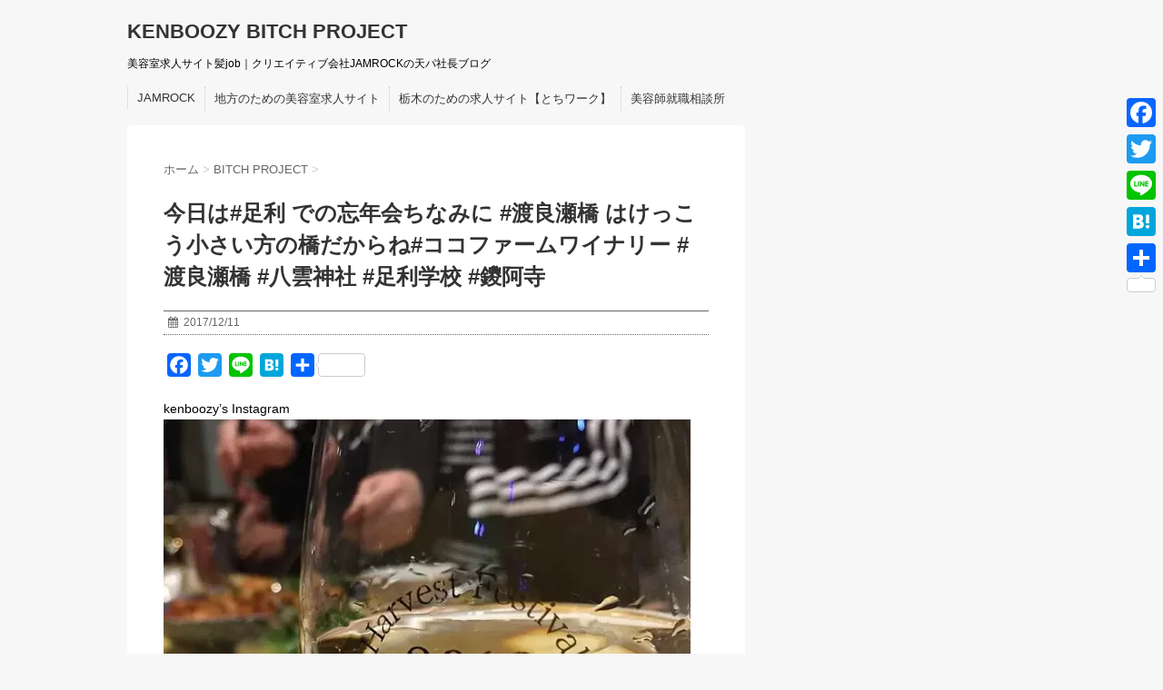

--- FILE ---
content_type: text/html; charset=UTF-8
request_url: https://kenboozy.com/archives/729
body_size: 15566
content:
<!DOCTYPE html>
<!--[if lt IE 7]>
<html class="ie6" dir="ltr" lang="ja" prefix="og: https://ogp.me/ns#"> <![endif]-->
<!--[if IE 7]>
<html class="i7" dir="ltr" lang="ja" prefix="og: https://ogp.me/ns#"> <![endif]-->
<!--[if IE 8]>
<html class="ie" dir="ltr" lang="ja" prefix="og: https://ogp.me/ns#"> <![endif]-->
<!--[if gt IE 8]><!-->
<html dir="ltr" lang="ja" prefix="og: https://ogp.me/ns#">
<!--<![endif]-->
<head>
<!-- wexal_pst_init.js does not exist -->
<!-- engagement_delay.js does not exist -->
<!-- proxy.php does not exists -->
<link rel="dns-prefetch" href="//i0.wp.com/">
<link rel="preconnect" href="//i0.wp.com/">
<link rel="dns-prefetch" href="//c0.wp.com/">
<link rel="dns-prefetch" href="//pagead2.googlesyndication.com/">
<link rel="dns-prefetch" href="//static.addtoany.com/">
<link rel="dns-prefetch" href="//maxcdn.bootstrapcdn.com/">
<link rel="dns-prefetch" href="//stats.wp.com/">
<link rel="dns-prefetch" href="//ajax.googleapis.com/">
<meta charset="UTF-8">
<meta name="viewport" content="width=device-width,initial-scale=1.0,user-scalable=no">
<meta name="format-detection" content="telephone=no">
<link rel="stylesheet" href="https://kenboozy.com/wp-content/themes/stinger6/css/normalize.css">
<link rel="stylesheet" href="https://kenboozy.com/wp-content/themes/stinger6/style.css" type="text/css" media="screen">
<link rel="alternate" type="application/rss+xml" title="KENBOOZY BITCH PROJECT RSS Feed" href="https://kenboozy.com/feed"/>
<link rel="pingback" href="https://kenboozy.com/xmlrpc.php">
<link rel="stylesheet" href="https://maxcdn.bootstrapcdn.com/font-awesome/4.5.0/css/font-awesome.min.css">
<!--[if lt IE 9]>
		<script src="http://css3-mediaqueries-js.googlecode.com/svn/trunk/css3-mediaqueries.js"></script>
		<script src="https://kenboozy.com/wp-content/themes/stinger6/js/html5shiv.js"></script>
		<![endif]-->
<title>今日は#足利 での忘年会ちなみに #渡良瀬橋 はけっこう小さい方の橋だからね#ココファームワイナリー #渡良瀬橋 #八雲神社 #足利学校 #鑁阿寺｜JAMROCKジヤムロツク斉藤健のお仕事 美容師求人サイト髪job</title>
<style>img:is([sizes="auto" i], [sizes^="auto," i]) { contain-intrinsic-size: 3000px 1500px }</style>
<!-- All in One SEO 4.8.9 - aioseo.com -->
<meta name="description" content="kenboozy&#039;s Instagram"/>
<meta name="robots" content="max-image-preview:large"/>
<meta name="author" content="kenboozy"/>
<link rel="canonical" href="https://kenboozy.com/archives/729"/>
<meta name="generator" content="All in One SEO (AIOSEO) 4.8.9"/>
<meta property="og:locale" content="ja_JP"/>
<meta property="og:site_name" content="KENBOOZY BITCH PROJECT | 美容室求人サイト髪job｜クリエイティブ会社JAMROCKの天パ社長ブログ"/>
<meta property="og:type" content="article"/>
<meta property="og:title" content="今日は#足利 での忘年会ちなみに #渡良瀬橋 はけっこう小さい方の橋だからね#ココファームワイナリー #渡良瀬橋 #八雲神社 #足利学校 #鑁阿寺｜JAMROCKジヤムロツク斉藤健のお仕事 美容師求人サイト髪job"/>
<meta property="og:description" content="kenboozy&#039;s Instagram"/>
<meta property="og:url" content="https://kenboozy.com/archives/729"/>
<meta property="og:image" content="https://kenboozy.com/wp-content/uploads/2021/01/136992738_236050094757508_8472630622554615370_n.jpg"/>
<meta property="og:image:secure_url" content="https://kenboozy.com/wp-content/uploads/2021/01/136992738_236050094757508_8472630622554615370_n.jpg"/>
<meta property="og:image:width" content="512"/>
<meta property="og:image:height" content="512"/>
<meta property="article:published_time" content="2017-12-11T11:39:14+00:00"/>
<meta property="article:modified_time" content="2017-12-11T11:39:55+00:00"/>
<meta property="article:publisher" content="https://www.facebook.com/kenboozysaito"/>
<meta property="article:author" content="https://www.facebook.com/kenboozysaito"/>
<meta name="twitter:card" content="summary"/>
<meta name="twitter:site" content="@kenboozy"/>
<meta name="twitter:title" content="今日は#足利 での忘年会ちなみに #渡良瀬橋 はけっこう小さい方の橋だからね#ココファームワイナリー #渡良瀬橋 #八雲神社 #足利学校 #鑁阿寺｜JAMROCKジヤムロツク斉藤健のお仕事 美容師求人サイト髪job"/>
<meta name="twitter:description" content="kenboozy&#039;s Instagram"/>
<meta name="twitter:creator" content="@kenboozy"/>
<meta name="twitter:image" content="https://kenboozy.com/wp-content/uploads/2021/01/136992738_236050094757508_8472630622554615370_n.jpg"/>
<script type="application/ld+json" class="aioseo-schema">
			{"@context":"https:\/\/schema.org","@graph":[{"@type":"Article","@id":"https:\/\/kenboozy.com\/archives\/729#article","name":"\u4eca\u65e5\u306f#\u8db3\u5229 \u3067\u306e\u5fd8\u5e74\u4f1a\u3061\u306a\u307f\u306b #\u6e21\u826f\u702c\u6a4b \u306f\u3051\u3063\u3053\u3046\u5c0f\u3055\u3044\u65b9\u306e\u6a4b\u3060\u304b\u3089\u306d#\u30b3\u30b3\u30d5\u30a1\u30fc\u30e0\u30ef\u30a4\u30ca\u30ea\u30fc #\u6e21\u826f\u702c\u6a4b #\u516b\u96f2\u795e\u793e #\u8db3\u5229\u5b66\u6821 #\u9441\u963f\u5bfa\uff5cJAMROCK\u30b8\u30e4\u30e0\u30ed\u30c4\u30af\u6589\u85e4\u5065\u306e\u304a\u4ed5\u4e8b \u7f8e\u5bb9\u5e2b\u6c42\u4eba\u30b5\u30a4\u30c8\u9aeajob","headline":"\u4eca\u65e5\u306f#\u8db3\u5229 \u3067\u306e\u5fd8\u5e74\u4f1a\u3061\u306a\u307f\u306b #\u6e21\u826f\u702c\u6a4b \u306f\u3051\u3063\u3053\u3046\u5c0f\u3055\u3044\u65b9\u306e\u6a4b\u3060\u304b\u3089\u306d#\u30b3\u30b3\u30d5\u30a1\u30fc\u30e0\u30ef\u30a4\u30ca\u30ea\u30fc #\u6e21\u826f\u702c\u6a4b #\u516b\u96f2\u795e\u793e #\u8db3\u5229\u5b66\u6821 #\u9441\u963f\u5bfa","author":{"@id":"https:\/\/kenboozy.com\/archives\/author\/kenboozy#author"},"publisher":{"@id":"https:\/\/kenboozy.com\/#person"},"image":{"@type":"ImageObject","url":"https:\/\/i0.wp.com\/kenboozy.com\/wp-content\/uploads\/2017\/12\/25006621_149768342339019_4525846033250385920_n.jpg?fit=640%2C640&ssl=1","width":640,"height":640},"datePublished":"2017-12-11T20:39:14+09:00","dateModified":"2017-12-11T20:39:55+09:00","inLanguage":"ja","mainEntityOfPage":{"@id":"https:\/\/kenboozy.com\/archives\/729#webpage"},"isPartOf":{"@id":"https:\/\/kenboozy.com\/archives\/729#webpage"},"articleSection":"BITCH PROJECT"},{"@type":"BreadcrumbList","@id":"https:\/\/kenboozy.com\/archives\/729#breadcrumblist","itemListElement":[{"@type":"ListItem","@id":"https:\/\/kenboozy.com#listItem","position":1,"name":"\u30db\u30fc\u30e0","item":"https:\/\/kenboozy.com","nextItem":{"@type":"ListItem","@id":"https:\/\/kenboozy.com\/archives\/category\/bitch-project#listItem","name":"BITCH PROJECT"}},{"@type":"ListItem","@id":"https:\/\/kenboozy.com\/archives\/category\/bitch-project#listItem","position":2,"name":"BITCH PROJECT","item":"https:\/\/kenboozy.com\/archives\/category\/bitch-project","nextItem":{"@type":"ListItem","@id":"https:\/\/kenboozy.com\/archives\/729#listItem","name":"\u4eca\u65e5\u306f#\u8db3\u5229 \u3067\u306e\u5fd8\u5e74\u4f1a\u3061\u306a\u307f\u306b #\u6e21\u826f\u702c\u6a4b \u306f\u3051\u3063\u3053\u3046\u5c0f\u3055\u3044\u65b9\u306e\u6a4b\u3060\u304b\u3089\u306d#\u30b3\u30b3\u30d5\u30a1\u30fc\u30e0\u30ef\u30a4\u30ca\u30ea\u30fc #\u6e21\u826f\u702c\u6a4b #\u516b\u96f2\u795e\u793e #\u8db3\u5229\u5b66\u6821 #\u9441\u963f\u5bfa"},"previousItem":{"@type":"ListItem","@id":"https:\/\/kenboozy.com#listItem","name":"\u30db\u30fc\u30e0"}},{"@type":"ListItem","@id":"https:\/\/kenboozy.com\/archives\/729#listItem","position":3,"name":"\u4eca\u65e5\u306f#\u8db3\u5229 \u3067\u306e\u5fd8\u5e74\u4f1a\u3061\u306a\u307f\u306b #\u6e21\u826f\u702c\u6a4b \u306f\u3051\u3063\u3053\u3046\u5c0f\u3055\u3044\u65b9\u306e\u6a4b\u3060\u304b\u3089\u306d#\u30b3\u30b3\u30d5\u30a1\u30fc\u30e0\u30ef\u30a4\u30ca\u30ea\u30fc #\u6e21\u826f\u702c\u6a4b #\u516b\u96f2\u795e\u793e #\u8db3\u5229\u5b66\u6821 #\u9441\u963f\u5bfa","previousItem":{"@type":"ListItem","@id":"https:\/\/kenboozy.com\/archives\/category\/bitch-project#listItem","name":"BITCH PROJECT"}}]},{"@type":"Person","@id":"https:\/\/kenboozy.com\/#person","name":"kenboozy","image":{"@type":"ImageObject","@id":"https:\/\/kenboozy.com\/archives\/729#personImage","url":"https:\/\/secure.gravatar.com\/avatar\/50257c0de22dc42f5ebda5a1019451d5d474c8eece8a52abbd793c3d92d8f4f0?s=96&d=mm&r=g","width":96,"height":96,"caption":"kenboozy"},"sameAs":["https:\/\/www.facebook.com\/kenboozysaito","https:\/\/twitter.com\/kenboozy"]},{"@type":"Person","@id":"https:\/\/kenboozy.com\/archives\/author\/kenboozy#author","url":"https:\/\/kenboozy.com\/archives\/author\/kenboozy","name":"kenboozy","image":{"@type":"ImageObject","@id":"https:\/\/kenboozy.com\/archives\/729#authorImage","url":"https:\/\/secure.gravatar.com\/avatar\/50257c0de22dc42f5ebda5a1019451d5d474c8eece8a52abbd793c3d92d8f4f0?s=96&d=mm&r=g","width":96,"height":96,"caption":"kenboozy"},"sameAs":["https:\/\/www.facebook.com\/kenboozysaito","https:\/\/twitter.com\/kenboozy"]},{"@type":"WebPage","@id":"https:\/\/kenboozy.com\/archives\/729#webpage","url":"https:\/\/kenboozy.com\/archives\/729","name":"\u4eca\u65e5\u306f#\u8db3\u5229 \u3067\u306e\u5fd8\u5e74\u4f1a\u3061\u306a\u307f\u306b #\u6e21\u826f\u702c\u6a4b \u306f\u3051\u3063\u3053\u3046\u5c0f\u3055\u3044\u65b9\u306e\u6a4b\u3060\u304b\u3089\u306d#\u30b3\u30b3\u30d5\u30a1\u30fc\u30e0\u30ef\u30a4\u30ca\u30ea\u30fc #\u6e21\u826f\u702c\u6a4b #\u516b\u96f2\u795e\u793e #\u8db3\u5229\u5b66\u6821 #\u9441\u963f\u5bfa\uff5cJAMROCK\u30b8\u30e4\u30e0\u30ed\u30c4\u30af\u6589\u85e4\u5065\u306e\u304a\u4ed5\u4e8b \u7f8e\u5bb9\u5e2b\u6c42\u4eba\u30b5\u30a4\u30c8\u9aeajob","description":"kenboozy's Instagram","inLanguage":"ja","isPartOf":{"@id":"https:\/\/kenboozy.com\/#website"},"breadcrumb":{"@id":"https:\/\/kenboozy.com\/archives\/729#breadcrumblist"},"author":{"@id":"https:\/\/kenboozy.com\/archives\/author\/kenboozy#author"},"creator":{"@id":"https:\/\/kenboozy.com\/archives\/author\/kenboozy#author"},"image":{"@type":"ImageObject","url":"https:\/\/i0.wp.com\/kenboozy.com\/wp-content\/uploads\/2017\/12\/25006621_149768342339019_4525846033250385920_n.jpg?fit=640%2C640&ssl=1","@id":"https:\/\/kenboozy.com\/archives\/729\/#mainImage","width":640,"height":640},"primaryImageOfPage":{"@id":"https:\/\/kenboozy.com\/archives\/729#mainImage"},"datePublished":"2017-12-11T20:39:14+09:00","dateModified":"2017-12-11T20:39:55+09:00"},{"@type":"WebSite","@id":"https:\/\/kenboozy.com\/#website","url":"https:\/\/kenboozy.com\/","name":"KENBOOZY BITCH PROJECT","description":"\u7f8e\u5bb9\u5ba4\u6c42\u4eba\u30b5\u30a4\u30c8\u9aeajob\uff5c\u30af\u30ea\u30a8\u30a4\u30c6\u30a3\u30d6\u4f1a\u793eJAMROCK\u306e\u5929\u30d1\u793e\u9577\u30d6\u30ed\u30b0","inLanguage":"ja","publisher":{"@id":"https:\/\/kenboozy.com\/#person"}}]}
		</script>
<!-- All in One SEO -->
<link rel='dns-prefetch' href='//static.addtoany.com'/>
<link rel='dns-prefetch' href='//ajax.googleapis.com'/>
<link rel='dns-prefetch' href='//secure.gravatar.com'/>
<link rel='dns-prefetch' href='//stats.wp.com'/>
<link rel='dns-prefetch' href='//v0.wordpress.com'/>
<link rel='dns-prefetch' href='//jetpack.wordpress.com'/>
<link rel='dns-prefetch' href='//s0.wp.com'/>
<link rel='dns-prefetch' href='//public-api.wordpress.com'/>
<link rel='dns-prefetch' href='//0.gravatar.com'/>
<link rel='dns-prefetch' href='//1.gravatar.com'/>
<link rel='dns-prefetch' href='//2.gravatar.com'/>
<link rel='preconnect' href='//i0.wp.com'/>
<link rel='preconnect' href='//c0.wp.com'/>
<script type="text/javascript">
/* <![CDATA[ */
window._wpemojiSettings = {"baseUrl":"https:\/\/s.w.org\/images\/core\/emoji\/16.0.1\/72x72\/","ext":".png","svgUrl":"https:\/\/s.w.org\/images\/core\/emoji\/16.0.1\/svg\/","svgExt":".svg","source":{"concatemoji":"https:\/\/kenboozy.com\/wp-includes\/js\/wp-emoji-release.min.js?ver=6.8.3"}};
/*! This file is auto-generated */
!function(s,n){var o,i,e;function c(e){try{var t={supportTests:e,timestamp:(new Date).valueOf()};sessionStorage.setItem(o,JSON.stringify(t))}catch(e){}}function p(e,t,n){e.clearRect(0,0,e.canvas.width,e.canvas.height),e.fillText(t,0,0);var t=new Uint32Array(e.getImageData(0,0,e.canvas.width,e.canvas.height).data),a=(e.clearRect(0,0,e.canvas.width,e.canvas.height),e.fillText(n,0,0),new Uint32Array(e.getImageData(0,0,e.canvas.width,e.canvas.height).data));return t.every(function(e,t){return e===a[t]})}function u(e,t){e.clearRect(0,0,e.canvas.width,e.canvas.height),e.fillText(t,0,0);for(var n=e.getImageData(16,16,1,1),a=0;a<n.data.length;a++)if(0!==n.data[a])return!1;return!0}function f(e,t,n,a){switch(t){case"flag":return n(e,"\ud83c\udff3\ufe0f\u200d\u26a7\ufe0f","\ud83c\udff3\ufe0f\u200b\u26a7\ufe0f")?!1:!n(e,"\ud83c\udde8\ud83c\uddf6","\ud83c\udde8\u200b\ud83c\uddf6")&&!n(e,"\ud83c\udff4\udb40\udc67\udb40\udc62\udb40\udc65\udb40\udc6e\udb40\udc67\udb40\udc7f","\ud83c\udff4\u200b\udb40\udc67\u200b\udb40\udc62\u200b\udb40\udc65\u200b\udb40\udc6e\u200b\udb40\udc67\u200b\udb40\udc7f");case"emoji":return!a(e,"\ud83e\udedf")}return!1}function g(e,t,n,a){var r="undefined"!=typeof WorkerGlobalScope&&self instanceof WorkerGlobalScope?new OffscreenCanvas(300,150):s.createElement("canvas"),o=r.getContext("2d",{willReadFrequently:!0}),i=(o.textBaseline="top",o.font="600 32px Arial",{});return e.forEach(function(e){i[e]=t(o,e,n,a)}),i}function t(e){var t=s.createElement("script");t.src=e,t.defer=!0,s.head.appendChild(t)}"undefined"!=typeof Promise&&(o="wpEmojiSettingsSupports",i=["flag","emoji"],n.supports={everything:!0,everythingExceptFlag:!0},e=new Promise(function(e){s.addEventListener("DOMContentLoaded",e,{once:!0})}),new Promise(function(t){var n=function(){try{var e=JSON.parse(sessionStorage.getItem(o));if("object"==typeof e&&"number"==typeof e.timestamp&&(new Date).valueOf()<e.timestamp+604800&&"object"==typeof e.supportTests)return e.supportTests}catch(e){}return null}();if(!n){if("undefined"!=typeof Worker&&"undefined"!=typeof OffscreenCanvas&&"undefined"!=typeof URL&&URL.createObjectURL&&"undefined"!=typeof Blob)try{var e="postMessage("+g.toString()+"("+[JSON.stringify(i),f.toString(),p.toString(),u.toString()].join(",")+"));",a=new Blob([e],{type:"text/javascript"}),r=new Worker(URL.createObjectURL(a),{name:"wpTestEmojiSupports"});return void(r.onmessage=function(e){c(n=e.data),r.terminate(),t(n)})}catch(e){}c(n=g(i,f,p,u))}t(n)}).then(function(e){for(var t in e)n.supports[t]=e[t],n.supports.everything=n.supports.everything&&n.supports[t],"flag"!==t&&(n.supports.everythingExceptFlag=n.supports.everythingExceptFlag&&n.supports[t]);n.supports.everythingExceptFlag=n.supports.everythingExceptFlag&&!n.supports.flag,n.DOMReady=!1,n.readyCallback=function(){n.DOMReady=!0}}).then(function(){return e}).then(function(){var e;n.supports.everything||(n.readyCallback(),(e=n.source||{}).concatemoji?t(e.concatemoji):e.wpemoji&&e.twemoji&&(t(e.twemoji),t(e.wpemoji)))}))}((window,document),window._wpemojiSettings);
/* ]]> */
</script>
<link rel='stylesheet' id='jetpack_related-posts-css' href='https://c0.wp.com/p/jetpack/15.1.1/modules/related-posts/related-posts.css' type='text/css' media='all'/>
<link rel='stylesheet' id='wp-block-library-css' href='https://c0.wp.com/c/6.8.3/wp-includes/css/dist/block-library/style.min.css' type='text/css' media='all'/>
<style id='classic-theme-styles-inline-css' type='text/css'>
/*! This file is auto-generated */
.wp-block-button__link{color:#fff;background-color:#32373c;border-radius:9999px;box-shadow:none;text-decoration:none;padding:calc(.667em + 2px) calc(1.333em + 2px);font-size:1.125em}.wp-block-file__button{background:#32373c;color:#fff;text-decoration:none}
</style>
<link rel='stylesheet' id='mediaelement-css' href='https://c0.wp.com/c/6.8.3/wp-includes/js/mediaelement/mediaelementplayer-legacy.min.css' type='text/css' media='all'/>
<link rel='stylesheet' id='wp-mediaelement-css' href='https://c0.wp.com/c/6.8.3/wp-includes/js/mediaelement/wp-mediaelement.min.css' type='text/css' media='all'/>
<style id='jetpack-sharing-buttons-style-inline-css' type='text/css'>
.jetpack-sharing-buttons__services-list{display:flex;flex-direction:row;flex-wrap:wrap;gap:0;list-style-type:none;margin:5px;padding:0}.jetpack-sharing-buttons__services-list.has-small-icon-size{font-size:12px}.jetpack-sharing-buttons__services-list.has-normal-icon-size{font-size:16px}.jetpack-sharing-buttons__services-list.has-large-icon-size{font-size:24px}.jetpack-sharing-buttons__services-list.has-huge-icon-size{font-size:36px}@media print{.jetpack-sharing-buttons__services-list{display:none!important}}.editor-styles-wrapper .wp-block-jetpack-sharing-buttons{gap:0;padding-inline-start:0}ul.jetpack-sharing-buttons__services-list.has-background{padding:1.25em 2.375em}
</style>
<style id='global-styles-inline-css' type='text/css'>
:root{--wp--preset--aspect-ratio--square: 1;--wp--preset--aspect-ratio--4-3: 4/3;--wp--preset--aspect-ratio--3-4: 3/4;--wp--preset--aspect-ratio--3-2: 3/2;--wp--preset--aspect-ratio--2-3: 2/3;--wp--preset--aspect-ratio--16-9: 16/9;--wp--preset--aspect-ratio--9-16: 9/16;--wp--preset--color--black: #000000;--wp--preset--color--cyan-bluish-gray: #abb8c3;--wp--preset--color--white: #ffffff;--wp--preset--color--pale-pink: #f78da7;--wp--preset--color--vivid-red: #cf2e2e;--wp--preset--color--luminous-vivid-orange: #ff6900;--wp--preset--color--luminous-vivid-amber: #fcb900;--wp--preset--color--light-green-cyan: #7bdcb5;--wp--preset--color--vivid-green-cyan: #00d084;--wp--preset--color--pale-cyan-blue: #8ed1fc;--wp--preset--color--vivid-cyan-blue: #0693e3;--wp--preset--color--vivid-purple: #9b51e0;--wp--preset--gradient--vivid-cyan-blue-to-vivid-purple: linear-gradient(135deg,rgba(6,147,227,1) 0%,rgb(155,81,224) 100%);--wp--preset--gradient--light-green-cyan-to-vivid-green-cyan: linear-gradient(135deg,rgb(122,220,180) 0%,rgb(0,208,130) 100%);--wp--preset--gradient--luminous-vivid-amber-to-luminous-vivid-orange: linear-gradient(135deg,rgba(252,185,0,1) 0%,rgba(255,105,0,1) 100%);--wp--preset--gradient--luminous-vivid-orange-to-vivid-red: linear-gradient(135deg,rgba(255,105,0,1) 0%,rgb(207,46,46) 100%);--wp--preset--gradient--very-light-gray-to-cyan-bluish-gray: linear-gradient(135deg,rgb(238,238,238) 0%,rgb(169,184,195) 100%);--wp--preset--gradient--cool-to-warm-spectrum: linear-gradient(135deg,rgb(74,234,220) 0%,rgb(151,120,209) 20%,rgb(207,42,186) 40%,rgb(238,44,130) 60%,rgb(251,105,98) 80%,rgb(254,248,76) 100%);--wp--preset--gradient--blush-light-purple: linear-gradient(135deg,rgb(255,206,236) 0%,rgb(152,150,240) 100%);--wp--preset--gradient--blush-bordeaux: linear-gradient(135deg,rgb(254,205,165) 0%,rgb(254,45,45) 50%,rgb(107,0,62) 100%);--wp--preset--gradient--luminous-dusk: linear-gradient(135deg,rgb(255,203,112) 0%,rgb(199,81,192) 50%,rgb(65,88,208) 100%);--wp--preset--gradient--pale-ocean: linear-gradient(135deg,rgb(255,245,203) 0%,rgb(182,227,212) 50%,rgb(51,167,181) 100%);--wp--preset--gradient--electric-grass: linear-gradient(135deg,rgb(202,248,128) 0%,rgb(113,206,126) 100%);--wp--preset--gradient--midnight: linear-gradient(135deg,rgb(2,3,129) 0%,rgb(40,116,252) 100%);--wp--preset--font-size--small: 13px;--wp--preset--font-size--medium: 20px;--wp--preset--font-size--large: 36px;--wp--preset--font-size--x-large: 42px;--wp--preset--spacing--20: 0.44rem;--wp--preset--spacing--30: 0.67rem;--wp--preset--spacing--40: 1rem;--wp--preset--spacing--50: 1.5rem;--wp--preset--spacing--60: 2.25rem;--wp--preset--spacing--70: 3.38rem;--wp--preset--spacing--80: 5.06rem;--wp--preset--shadow--natural: 6px 6px 9px rgba(0, 0, 0, 0.2);--wp--preset--shadow--deep: 12px 12px 50px rgba(0, 0, 0, 0.4);--wp--preset--shadow--sharp: 6px 6px 0px rgba(0, 0, 0, 0.2);--wp--preset--shadow--outlined: 6px 6px 0px -3px rgba(255, 255, 255, 1), 6px 6px rgba(0, 0, 0, 1);--wp--preset--shadow--crisp: 6px 6px 0px rgba(0, 0, 0, 1);}:where(.is-layout-flex){gap: 0.5em;}:where(.is-layout-grid){gap: 0.5em;}body .is-layout-flex{display: flex;}.is-layout-flex{flex-wrap: wrap;align-items: center;}.is-layout-flex > :is(*, div){margin: 0;}body .is-layout-grid{display: grid;}.is-layout-grid > :is(*, div){margin: 0;}:where(.wp-block-columns.is-layout-flex){gap: 2em;}:where(.wp-block-columns.is-layout-grid){gap: 2em;}:where(.wp-block-post-template.is-layout-flex){gap: 1.25em;}:where(.wp-block-post-template.is-layout-grid){gap: 1.25em;}.has-black-color{color: var(--wp--preset--color--black) !important;}.has-cyan-bluish-gray-color{color: var(--wp--preset--color--cyan-bluish-gray) !important;}.has-white-color{color: var(--wp--preset--color--white) !important;}.has-pale-pink-color{color: var(--wp--preset--color--pale-pink) !important;}.has-vivid-red-color{color: var(--wp--preset--color--vivid-red) !important;}.has-luminous-vivid-orange-color{color: var(--wp--preset--color--luminous-vivid-orange) !important;}.has-luminous-vivid-amber-color{color: var(--wp--preset--color--luminous-vivid-amber) !important;}.has-light-green-cyan-color{color: var(--wp--preset--color--light-green-cyan) !important;}.has-vivid-green-cyan-color{color: var(--wp--preset--color--vivid-green-cyan) !important;}.has-pale-cyan-blue-color{color: var(--wp--preset--color--pale-cyan-blue) !important;}.has-vivid-cyan-blue-color{color: var(--wp--preset--color--vivid-cyan-blue) !important;}.has-vivid-purple-color{color: var(--wp--preset--color--vivid-purple) !important;}.has-black-background-color{background-color: var(--wp--preset--color--black) !important;}.has-cyan-bluish-gray-background-color{background-color: var(--wp--preset--color--cyan-bluish-gray) !important;}.has-white-background-color{background-color: var(--wp--preset--color--white) !important;}.has-pale-pink-background-color{background-color: var(--wp--preset--color--pale-pink) !important;}.has-vivid-red-background-color{background-color: var(--wp--preset--color--vivid-red) !important;}.has-luminous-vivid-orange-background-color{background-color: var(--wp--preset--color--luminous-vivid-orange) !important;}.has-luminous-vivid-amber-background-color{background-color: var(--wp--preset--color--luminous-vivid-amber) !important;}.has-light-green-cyan-background-color{background-color: var(--wp--preset--color--light-green-cyan) !important;}.has-vivid-green-cyan-background-color{background-color: var(--wp--preset--color--vivid-green-cyan) !important;}.has-pale-cyan-blue-background-color{background-color: var(--wp--preset--color--pale-cyan-blue) !important;}.has-vivid-cyan-blue-background-color{background-color: var(--wp--preset--color--vivid-cyan-blue) !important;}.has-vivid-purple-background-color{background-color: var(--wp--preset--color--vivid-purple) !important;}.has-black-border-color{border-color: var(--wp--preset--color--black) !important;}.has-cyan-bluish-gray-border-color{border-color: var(--wp--preset--color--cyan-bluish-gray) !important;}.has-white-border-color{border-color: var(--wp--preset--color--white) !important;}.has-pale-pink-border-color{border-color: var(--wp--preset--color--pale-pink) !important;}.has-vivid-red-border-color{border-color: var(--wp--preset--color--vivid-red) !important;}.has-luminous-vivid-orange-border-color{border-color: var(--wp--preset--color--luminous-vivid-orange) !important;}.has-luminous-vivid-amber-border-color{border-color: var(--wp--preset--color--luminous-vivid-amber) !important;}.has-light-green-cyan-border-color{border-color: var(--wp--preset--color--light-green-cyan) !important;}.has-vivid-green-cyan-border-color{border-color: var(--wp--preset--color--vivid-green-cyan) !important;}.has-pale-cyan-blue-border-color{border-color: var(--wp--preset--color--pale-cyan-blue) !important;}.has-vivid-cyan-blue-border-color{border-color: var(--wp--preset--color--vivid-cyan-blue) !important;}.has-vivid-purple-border-color{border-color: var(--wp--preset--color--vivid-purple) !important;}.has-vivid-cyan-blue-to-vivid-purple-gradient-background{background: var(--wp--preset--gradient--vivid-cyan-blue-to-vivid-purple) !important;}.has-light-green-cyan-to-vivid-green-cyan-gradient-background{background: var(--wp--preset--gradient--light-green-cyan-to-vivid-green-cyan) !important;}.has-luminous-vivid-amber-to-luminous-vivid-orange-gradient-background{background: var(--wp--preset--gradient--luminous-vivid-amber-to-luminous-vivid-orange) !important;}.has-luminous-vivid-orange-to-vivid-red-gradient-background{background: var(--wp--preset--gradient--luminous-vivid-orange-to-vivid-red) !important;}.has-very-light-gray-to-cyan-bluish-gray-gradient-background{background: var(--wp--preset--gradient--very-light-gray-to-cyan-bluish-gray) !important;}.has-cool-to-warm-spectrum-gradient-background{background: var(--wp--preset--gradient--cool-to-warm-spectrum) !important;}.has-blush-light-purple-gradient-background{background: var(--wp--preset--gradient--blush-light-purple) !important;}.has-blush-bordeaux-gradient-background{background: var(--wp--preset--gradient--blush-bordeaux) !important;}.has-luminous-dusk-gradient-background{background: var(--wp--preset--gradient--luminous-dusk) !important;}.has-pale-ocean-gradient-background{background: var(--wp--preset--gradient--pale-ocean) !important;}.has-electric-grass-gradient-background{background: var(--wp--preset--gradient--electric-grass) !important;}.has-midnight-gradient-background{background: var(--wp--preset--gradient--midnight) !important;}.has-small-font-size{font-size: var(--wp--preset--font-size--small) !important;}.has-medium-font-size{font-size: var(--wp--preset--font-size--medium) !important;}.has-large-font-size{font-size: var(--wp--preset--font-size--large) !important;}.has-x-large-font-size{font-size: var(--wp--preset--font-size--x-large) !important;}
:where(.wp-block-post-template.is-layout-flex){gap: 1.25em;}:where(.wp-block-post-template.is-layout-grid){gap: 1.25em;}
:where(.wp-block-columns.is-layout-flex){gap: 2em;}:where(.wp-block-columns.is-layout-grid){gap: 2em;}
:root :where(.wp-block-pullquote){font-size: 1.5em;line-height: 1.6;}
</style>
<link rel='stylesheet' id='pz-linkcard-css-css' href='//kenboozy.com/wp-content/uploads/pz-linkcard/style/style.min.css?ver=2.5.7.2.5' type='text/css' media='all'/>
<link rel='stylesheet' id='addtoany-css' href='https://kenboozy.com/wp-content/plugins/add-to-any/addtoany.min.css?ver=1.16' type='text/css' media='all'/>
<style id='addtoany-inline-css' type='text/css'>
@media screen and (max-width:980px){
.a2a_floating_style.a2a_vertical_style{display:none;}
}
</style>
<script type="text/javascript" id="jetpack_related-posts-js-extra">
/* <![CDATA[ */
var related_posts_js_options = {"post_heading":"h4"};
/* ]]> */
</script>
<script type="text/javascript" src="https://c0.wp.com/p/jetpack/15.1.1/_inc/build/related-posts/related-posts.min.js" id="jetpack_related-posts-js"></script>
<script type="text/javascript" id="addtoany-core-js-before">
/* <![CDATA[ */
window.a2a_config=window.a2a_config||{};a2a_config.callbacks=[];a2a_config.overlays=[];a2a_config.templates={};a2a_localize = {
	Share: "共有",
	Save: "ブックマーク",
	Subscribe: "購読",
	Email: "メール",
	Bookmark: "ブックマーク",
	ShowAll: "すべて表示する",
	ShowLess: "小さく表示する",
	FindServices: "サービスを探す",
	FindAnyServiceToAddTo: "追加するサービスを今すぐ探す",
	PoweredBy: "Powered by",
	ShareViaEmail: "メールでシェアする",
	SubscribeViaEmail: "メールで購読する",
	BookmarkInYourBrowser: "ブラウザにブックマーク",
	BookmarkInstructions: "このページをブックマークするには、 Ctrl+D または \u2318+D を押下。",
	AddToYourFavorites: "お気に入りに追加",
	SendFromWebOrProgram: "任意のメールアドレスまたはメールプログラムから送信",
	EmailProgram: "メールプログラム",
	More: "詳細&#8230;",
	ThanksForSharing: "共有ありがとうございます !",
	ThanksForFollowing: "フォローありがとうございます !"
};
/* ]]> */
</script>
<script type="text/javascript" defer src="https://static.addtoany.com/menu/page.js" id="addtoany-core-js"></script>
<script type="text/javascript" src="//ajax.googleapis.com/ajax/libs/jquery/1.11.3/jquery.min.js?ver=1.11.3" id="jquery-js"></script>
<script type="text/javascript" defer src="https://kenboozy.com/wp-content/plugins/add-to-any/addtoany.min.js?ver=1.1" id="addtoany-jquery-js"></script>
<link rel="alternate" title="JSON" type="application/json" href="https://kenboozy.com/wp-json/wp/v2/posts/729"/>
<style>img#wpstats{display:none}</style>
<meta name="robots" content="index, follow"/>
<style type="text/css" id="custom-background-css">
body.custom-background { background-color: #f7f7f7; }
</style>
<style type="text/css">.saboxplugin-wrap{-webkit-box-sizing:border-box;-moz-box-sizing:border-box;-ms-box-sizing:border-box;box-sizing:border-box;border:1px solid #eee;width:100%;clear:both;display:block;overflow:hidden;word-wrap:break-word;position:relative}.saboxplugin-wrap .saboxplugin-gravatar{float:left;padding:0 20px 20px 20px}.saboxplugin-wrap .saboxplugin-gravatar img{max-width:100px;height:auto;border-radius:0;}.saboxplugin-wrap .saboxplugin-authorname{font-size:18px;line-height:1;margin:20px 0 0 20px;display:block}.saboxplugin-wrap .saboxplugin-authorname a{text-decoration:none}.saboxplugin-wrap .saboxplugin-authorname a:focus{outline:0}.saboxplugin-wrap .saboxplugin-desc{display:block;margin:5px 20px}.saboxplugin-wrap .saboxplugin-desc a{text-decoration:underline}.saboxplugin-wrap .saboxplugin-desc p{margin:5px 0 12px}.saboxplugin-wrap .saboxplugin-web{margin:0 20px 15px;text-align:left}.saboxplugin-wrap .sab-web-position{text-align:right}.saboxplugin-wrap .saboxplugin-web a{color:#ccc;text-decoration:none}.saboxplugin-wrap .saboxplugin-socials{position:relative;display:block;background:#fcfcfc;padding:5px;border-top:1px solid #eee}.saboxplugin-wrap .saboxplugin-socials a svg{width:20px;height:20px}.saboxplugin-wrap .saboxplugin-socials a svg .st2{fill:#fff; transform-origin:center center;}.saboxplugin-wrap .saboxplugin-socials a svg .st1{fill:rgba(0,0,0,.3)}.saboxplugin-wrap .saboxplugin-socials a:hover{opacity:.8;-webkit-transition:opacity .4s;-moz-transition:opacity .4s;-o-transition:opacity .4s;transition:opacity .4s;box-shadow:none!important;-webkit-box-shadow:none!important}.saboxplugin-wrap .saboxplugin-socials .saboxplugin-icon-color{box-shadow:none;padding:0;border:0;-webkit-transition:opacity .4s;-moz-transition:opacity .4s;-o-transition:opacity .4s;transition:opacity .4s;display:inline-block;color:#fff;font-size:0;text-decoration:inherit;margin:5px;-webkit-border-radius:0;-moz-border-radius:0;-ms-border-radius:0;-o-border-radius:0;border-radius:0;overflow:hidden}.saboxplugin-wrap .saboxplugin-socials .saboxplugin-icon-grey{text-decoration:inherit;box-shadow:none;position:relative;display:-moz-inline-stack;display:inline-block;vertical-align:middle;zoom:1;margin:10px 5px;color:#444;fill:#444}.clearfix:after,.clearfix:before{content:' ';display:table;line-height:0;clear:both}.ie7 .clearfix{zoom:1}.saboxplugin-socials.sabox-colored .saboxplugin-icon-color .sab-twitch{border-color:#38245c}.saboxplugin-socials.sabox-colored .saboxplugin-icon-color .sab-behance{border-color:#003eb0}.saboxplugin-socials.sabox-colored .saboxplugin-icon-color .sab-deviantart{border-color:#036824}.saboxplugin-socials.sabox-colored .saboxplugin-icon-color .sab-digg{border-color:#00327c}.saboxplugin-socials.sabox-colored .saboxplugin-icon-color .sab-dribbble{border-color:#ba1655}.saboxplugin-socials.sabox-colored .saboxplugin-icon-color .sab-facebook{border-color:#1e2e4f}.saboxplugin-socials.sabox-colored .saboxplugin-icon-color .sab-flickr{border-color:#003576}.saboxplugin-socials.sabox-colored .saboxplugin-icon-color .sab-github{border-color:#264874}.saboxplugin-socials.sabox-colored .saboxplugin-icon-color .sab-google{border-color:#0b51c5}.saboxplugin-socials.sabox-colored .saboxplugin-icon-color .sab-html5{border-color:#902e13}.saboxplugin-socials.sabox-colored .saboxplugin-icon-color .sab-instagram{border-color:#1630aa}.saboxplugin-socials.sabox-colored .saboxplugin-icon-color .sab-linkedin{border-color:#00344f}.saboxplugin-socials.sabox-colored .saboxplugin-icon-color .sab-pinterest{border-color:#5b040e}.saboxplugin-socials.sabox-colored .saboxplugin-icon-color .sab-reddit{border-color:#992900}.saboxplugin-socials.sabox-colored .saboxplugin-icon-color .sab-rss{border-color:#a43b0a}.saboxplugin-socials.sabox-colored .saboxplugin-icon-color .sab-sharethis{border-color:#5d8420}.saboxplugin-socials.sabox-colored .saboxplugin-icon-color .sab-soundcloud{border-color:#995200}.saboxplugin-socials.sabox-colored .saboxplugin-icon-color .sab-spotify{border-color:#0f612c}.saboxplugin-socials.sabox-colored .saboxplugin-icon-color .sab-stackoverflow{border-color:#a95009}.saboxplugin-socials.sabox-colored .saboxplugin-icon-color .sab-steam{border-color:#006388}.saboxplugin-socials.sabox-colored .saboxplugin-icon-color .sab-user_email{border-color:#b84e05}.saboxplugin-socials.sabox-colored .saboxplugin-icon-color .sab-tumblr{border-color:#10151b}.saboxplugin-socials.sabox-colored .saboxplugin-icon-color .sab-twitter{border-color:#0967a0}.saboxplugin-socials.sabox-colored .saboxplugin-icon-color .sab-vimeo{border-color:#0d7091}.saboxplugin-socials.sabox-colored .saboxplugin-icon-color .sab-windows{border-color:#003f71}.saboxplugin-socials.sabox-colored .saboxplugin-icon-color .sab-whatsapp{border-color:#003f71}.saboxplugin-socials.sabox-colored .saboxplugin-icon-color .sab-wordpress{border-color:#0f3647}.saboxplugin-socials.sabox-colored .saboxplugin-icon-color .sab-yahoo{border-color:#14002d}.saboxplugin-socials.sabox-colored .saboxplugin-icon-color .sab-youtube{border-color:#900}.saboxplugin-socials.sabox-colored .saboxplugin-icon-color .sab-xing{border-color:#000202}.saboxplugin-socials.sabox-colored .saboxplugin-icon-color .sab-mixcloud{border-color:#2475a0}.saboxplugin-socials.sabox-colored .saboxplugin-icon-color .sab-vk{border-color:#243549}.saboxplugin-socials.sabox-colored .saboxplugin-icon-color .sab-medium{border-color:#00452c}.saboxplugin-socials.sabox-colored .saboxplugin-icon-color .sab-quora{border-color:#420e00}.saboxplugin-socials.sabox-colored .saboxplugin-icon-color .sab-meetup{border-color:#9b181c}.saboxplugin-socials.sabox-colored .saboxplugin-icon-color .sab-goodreads{border-color:#000}.saboxplugin-socials.sabox-colored .saboxplugin-icon-color .sab-snapchat{border-color:#999700}.saboxplugin-socials.sabox-colored .saboxplugin-icon-color .sab-500px{border-color:#00557f}.saboxplugin-socials.sabox-colored .saboxplugin-icon-color .sab-mastodont{border-color:#185886}.sabox-plus-item{margin-bottom:20px}@media screen and (max-width:480px){.saboxplugin-wrap{text-align:center}.saboxplugin-wrap .saboxplugin-gravatar{float:none;padding:20px 0;text-align:center;margin:0 auto;display:block}.saboxplugin-wrap .saboxplugin-gravatar img{float:none;display:inline-block;display:-moz-inline-stack;vertical-align:middle;zoom:1}.saboxplugin-wrap .saboxplugin-desc{margin:0 10px 20px;text-align:center}.saboxplugin-wrap .saboxplugin-authorname{text-align:center;margin:10px 0 20px}}body .saboxplugin-authorname a,body .saboxplugin-authorname a:hover{box-shadow:none;-webkit-box-shadow:none}a.sab-profile-edit{font-size:16px!important;line-height:1!important}.sab-edit-settings a,a.sab-profile-edit{color:#0073aa!important;box-shadow:none!important;-webkit-box-shadow:none!important}.sab-edit-settings{margin-right:15px;position:absolute;right:0;z-index:2;bottom:10px;line-height:20px}.sab-edit-settings i{margin-left:5px}.saboxplugin-socials{line-height:1!important}.rtl .saboxplugin-wrap .saboxplugin-gravatar{float:right}.rtl .saboxplugin-wrap .saboxplugin-authorname{display:flex;align-items:center}.rtl .saboxplugin-wrap .saboxplugin-authorname .sab-profile-edit{margin-right:10px}.rtl .sab-edit-settings{right:auto;left:0}img.sab-custom-avatar{max-width:75px;}.saboxplugin-wrap .saboxplugin-socials .saboxplugin-icon-color {-webkit-border-radius:50%;-moz-border-radius:50%;-ms-border-radius:50%;-o-border-radius:50%;border-radius:50%;}.saboxplugin-wrap .saboxplugin-socials .saboxplugin-icon-color .st1 {display: none;}.saboxplugin-wrap {margin-top:0px; margin-bottom:0px; padding: 0px 0px }.saboxplugin-wrap .saboxplugin-authorname {font-size:18px; line-height:25px;}.saboxplugin-wrap .saboxplugin-desc p, .saboxplugin-wrap .saboxplugin-desc {font-size:12px !important; line-height:19px !important;}.saboxplugin-wrap .saboxplugin-web {font-size:14px;}.saboxplugin-wrap .saboxplugin-socials a svg {width:36px;height:36px;}</style><link rel="icon" href="https://i0.wp.com/kenboozy.com/wp-content/uploads/2015/09/cropped-IMG_0775.jpg?fit=32%2C32&#038;ssl=1" sizes="32x32"/>
<link rel="icon" href="https://i0.wp.com/kenboozy.com/wp-content/uploads/2015/09/cropped-IMG_0775.jpg?fit=192%2C192&#038;ssl=1" sizes="192x192"/>
<link rel="apple-touch-icon" href="https://i0.wp.com/kenboozy.com/wp-content/uploads/2015/09/cropped-IMG_0775.jpg?fit=180%2C180&#038;ssl=1"/>
<meta name="msapplication-TileImage" content="https://i0.wp.com/kenboozy.com/wp-content/uploads/2015/09/cropped-IMG_0775.jpg?fit=270%2C270&#038;ssl=1"/>
</head>
<body class="wp-singular post-template-default single single-post postid-729 single-format-standard custom-background wp-theme-stinger6">
<div id="wrapper">
<!-- アコーディオン -->
<nav id="s-navi" class="pcnone">
<dl class="acordion">
<dt class="trigger">
<p><span class="op"><i class="fa fa-bars"></i>&nbsp; MENU</span></p>
</dt>
<dd class="acordion_tree">
<div class="menu-menu-container"><ul id="menu-menu" class="menu"><li id="menu-item-5" class="menu-item menu-item-type-custom menu-item-object-custom menu-item-5"><a href="http://jamrock.co.jp">JAMROCK</a></li>
<li id="menu-item-695" class="menu-item menu-item-type-custom menu-item-object-custom menu-item-695"><a href="http://hairjob.jp">地方のための美容室求人サイト</a></li>
<li id="menu-item-7992" class="menu-item menu-item-type-custom menu-item-object-custom menu-item-7992"><a href="https://tochigi.works">栃木のための求人サイト【とちワーク】</a></li>
<li id="menu-item-7993" class="menu-item menu-item-type-custom menu-item-object-custom menu-item-7993"><a href="https://salon-fitting.com">美容師就職相談所</a></li>
</ul></div>	<div class="clear"></div>
</dd>
</dl>
</nav>
<!-- /アコーディオン -->
<header>
<!-- ロゴ又はブログ名 -->
<p class="sitename"><a href="https://kenboozy.com/">
KENBOOZY BITCH PROJECT	</a></p>
<!-- キャプション -->
<p class="descr">
美容室求人サイト髪job｜クリエイティブ会社JAMROCKの天パ社長ブログ	</p>
<!-- /gazou -->
<!--
				メニュー
				-->
<nav class="smanone clearfix"><ul id="menu-menu-1" class="menu"><li class="menu-item menu-item-type-custom menu-item-object-custom menu-item-5"><a href="http://jamrock.co.jp">JAMROCK</a></li>
<li class="menu-item menu-item-type-custom menu-item-object-custom menu-item-695"><a href="http://hairjob.jp">地方のための美容室求人サイト</a></li>
<li class="menu-item menu-item-type-custom menu-item-object-custom menu-item-7992"><a href="https://tochigi.works">栃木のための求人サイト【とちワーク】</a></li>
<li class="menu-item menu-item-type-custom menu-item-object-custom menu-item-7993"><a href="https://salon-fitting.com">美容師就職相談所</a></li>
</ul></nav>
</header>
<div id="content" class="clearfix">
<div id="contentInner">
<main>
<article>
<div id="post-729" class="post-729 post type-post status-publish format-standard has-post-thumbnail hentry category-bitch-project">
<!--ぱんくず -->
<div id="breadcrumb">
<div itemscope itemtype="http://data-vocabulary.org/Breadcrumb">
<a href="https://kenboozy.com" itemprop="url"> <span itemprop="title">ホーム</span>
</a> &gt; </div>
<div itemscope itemtype="http://data-vocabulary.org/Breadcrumb">
<a href="https://kenboozy.com/archives/category/bitch-project" itemprop="url">
<span itemprop="title">BITCH PROJECT</span> </a> &gt; </div>
</div>
<!--/ ぱんくず -->
<!--ループ開始 -->
<h1 class="entry-title">
今日は#足利 での忘年会ちなみに #渡良瀬橋 はけっこう小さい方の橋だからね#ココファームワイナリー #渡良瀬橋 #八雲神社 #足利学校 #鑁阿寺	</h1>
<div class="blogbox ">
<p><span class="kdate"><i class="fa fa-calendar"></i>&nbsp;
<time class="entry-date date updated" datetime="2017-12-11T20:39:14+09:00">
2017/12/11 </time>
&nbsp;
</span></p>
</div>
<div class="addtoany_share_save_container addtoany_content addtoany_content_top"><div class="a2a_kit a2a_kit_size_26 addtoany_list" data-a2a-url="https://kenboozy.com/archives/729" data-a2a-title="今日は#足利 での忘年会ちなみに #渡良瀬橋 はけっこう小さい方の橋だからね#ココファームワイナリー #渡良瀬橋 #八雲神社 #足利学校 #鑁阿寺"><a class="a2a_button_facebook" href="https://www.addtoany.com/add_to/facebook?linkurl=https%3A%2F%2Fkenboozy.com%2Farchives%2F729&amp;linkname=%E4%BB%8A%E6%97%A5%E3%81%AF%23%E8%B6%B3%E5%88%A9%20%E3%81%A7%E3%81%AE%E5%BF%98%E5%B9%B4%E4%BC%9A%E3%81%A1%E3%81%AA%E3%81%BF%E3%81%AB%20%23%E6%B8%A1%E8%89%AF%E7%80%AC%E6%A9%8B%20%E3%81%AF%E3%81%91%E3%81%A3%E3%81%93%E3%81%86%E5%B0%8F%E3%81%95%E3%81%84%E6%96%B9%E3%81%AE%E6%A9%8B%E3%81%A0%E3%81%8B%E3%82%89%E3%81%AD%23%E3%82%B3%E3%82%B3%E3%83%95%E3%82%A1%E3%83%BC%E3%83%A0%E3%83%AF%E3%82%A4%E3%83%8A%E3%83%AA%E3%83%BC%20%23%E6%B8%A1%E8%89%AF%E7%80%AC%E6%A9%8B%20%23%E5%85%AB%E9%9B%B2%E7%A5%9E%E7%A4%BE%20%23%E8%B6%B3%E5%88%A9%E5%AD%A6%E6%A0%A1%20%23%E9%91%81%E9%98%BF%E5%AF%BA" title="Facebook" rel="nofollow noopener noreferrer" target="_blank"></a><a class="a2a_button_twitter" href="https://www.addtoany.com/add_to/twitter?linkurl=https%3A%2F%2Fkenboozy.com%2Farchives%2F729&amp;linkname=%E4%BB%8A%E6%97%A5%E3%81%AF%23%E8%B6%B3%E5%88%A9%20%E3%81%A7%E3%81%AE%E5%BF%98%E5%B9%B4%E4%BC%9A%E3%81%A1%E3%81%AA%E3%81%BF%E3%81%AB%20%23%E6%B8%A1%E8%89%AF%E7%80%AC%E6%A9%8B%20%E3%81%AF%E3%81%91%E3%81%A3%E3%81%93%E3%81%86%E5%B0%8F%E3%81%95%E3%81%84%E6%96%B9%E3%81%AE%E6%A9%8B%E3%81%A0%E3%81%8B%E3%82%89%E3%81%AD%23%E3%82%B3%E3%82%B3%E3%83%95%E3%82%A1%E3%83%BC%E3%83%A0%E3%83%AF%E3%82%A4%E3%83%8A%E3%83%AA%E3%83%BC%20%23%E6%B8%A1%E8%89%AF%E7%80%AC%E6%A9%8B%20%23%E5%85%AB%E9%9B%B2%E7%A5%9E%E7%A4%BE%20%23%E8%B6%B3%E5%88%A9%E5%AD%A6%E6%A0%A1%20%23%E9%91%81%E9%98%BF%E5%AF%BA" title="Twitter" rel="nofollow noopener" target="_blank"></a><a class="a2a_button_line" href="https://www.addtoany.com/add_to/line?linkurl=https%3A%2F%2Fkenboozy.com%2Farchives%2F729&amp;linkname=%E4%BB%8A%E6%97%A5%E3%81%AF%23%E8%B6%B3%E5%88%A9%20%E3%81%A7%E3%81%AE%E5%BF%98%E5%B9%B4%E4%BC%9A%E3%81%A1%E3%81%AA%E3%81%BF%E3%81%AB%20%23%E6%B8%A1%E8%89%AF%E7%80%AC%E6%A9%8B%20%E3%81%AF%E3%81%91%E3%81%A3%E3%81%93%E3%81%86%E5%B0%8F%E3%81%95%E3%81%84%E6%96%B9%E3%81%AE%E6%A9%8B%E3%81%A0%E3%81%8B%E3%82%89%E3%81%AD%23%E3%82%B3%E3%82%B3%E3%83%95%E3%82%A1%E3%83%BC%E3%83%A0%E3%83%AF%E3%82%A4%E3%83%8A%E3%83%AA%E3%83%BC%20%23%E6%B8%A1%E8%89%AF%E7%80%AC%E6%A9%8B%20%23%E5%85%AB%E9%9B%B2%E7%A5%9E%E7%A4%BE%20%23%E8%B6%B3%E5%88%A9%E5%AD%A6%E6%A0%A1%20%23%E9%91%81%E9%98%BF%E5%AF%BA" title="Line" rel="nofollow noopener noreferrer" target="_blank"></a><a class="a2a_button_hatena" href="https://www.addtoany.com/add_to/hatena?linkurl=https%3A%2F%2Fkenboozy.com%2Farchives%2F729&amp;linkname=%E4%BB%8A%E6%97%A5%E3%81%AF%23%E8%B6%B3%E5%88%A9%20%E3%81%A7%E3%81%AE%E5%BF%98%E5%B9%B4%E4%BC%9A%E3%81%A1%E3%81%AA%E3%81%BF%E3%81%AB%20%23%E6%B8%A1%E8%89%AF%E7%80%AC%E6%A9%8B%20%E3%81%AF%E3%81%91%E3%81%A3%E3%81%93%E3%81%86%E5%B0%8F%E3%81%95%E3%81%84%E6%96%B9%E3%81%AE%E6%A9%8B%E3%81%A0%E3%81%8B%E3%82%89%E3%81%AD%23%E3%82%B3%E3%82%B3%E3%83%95%E3%82%A1%E3%83%BC%E3%83%A0%E3%83%AF%E3%82%A4%E3%83%8A%E3%83%AA%E3%83%BC%20%23%E6%B8%A1%E8%89%AF%E7%80%AC%E6%A9%8B%20%23%E5%85%AB%E9%9B%B2%E7%A5%9E%E7%A4%BE%20%23%E8%B6%B3%E5%88%A9%E5%AD%A6%E6%A0%A1%20%23%E9%91%81%E9%98%BF%E5%AF%BA" title="Hatena" rel="nofollow noopener" target="_blank"></a><a class="a2a_dd a2a_counter addtoany_share_save addtoany_share" href="https://www.addtoany.com/share"></a></div></div><p>kenboozy&#8217;s Instagram<br/><img data-recalc-dims="1" decoding="async" src="https://i0.wp.com/kenboozy.com/wp-content/uploads/2017/12/25006621_149768342339019_4525846033250385920_n.jpg?w=580&#038;ssl=1" alt="今日は#足利 での忘年会ちなみに #渡良瀬橋 はけっこう小さい方の橋だからね#ココファームワイナリー #渡良瀬橋 #八雲神社 #足利学校 #鑁阿寺"/></p>
<div class="saboxplugin-wrap" itemtype="http://schema.org/Person" itemscope itemprop="author"><div class="saboxplugin-tab"><div class="saboxplugin-gravatar"><img data-recalc-dims="1" decoding="async" src="https://i0.wp.com/kenboozy.com/wp-content/uploads/2015/09/IMG_0775.jpg?resize=100%2C100&#038;ssl=1" width="100" height="100" alt="" itemprop="image"></div><div class="saboxplugin-authorname"><a href="https://kenboozy.com/archives/author/kenboozy" class="vcard author" rel="author"><span class="fn">kenboozy</span></a></div><div class="saboxplugin-desc"><div itemprop="description"><p>株式会社JAMROCK代表<br/>
美容師求人サイト「髪job」言い出しっぺ<br/>
某カリスマ美容師も唸る【天パ】を振り乱し、フィールド狭しと駆け巡る日本一アイマールなファンタジスタ。勝負の時にご利用ください。</p>
</div></div><div class="clearfix"></div><div class="saboxplugin-socials sabox-colored"><a title="Facebook" target="_self" href="https://www.facebook.com/kenboozysaito" rel="nofollow noopener" class="saboxplugin-icon-color"><svg class="sab-facebook" viewBox="0 0 500 500.7" xml:space="preserve" xmlns="http://www.w3.org/2000/svg"><path class="st0" d="m499.4 250.9c0 9.9-0.6 19.7-1.7 29.2-0.1 0.6-0.1 1.1-0.2 1.7-0.8 6.3-1.8 12.4-3 18.5-0.2 1.1-0.5 2.2-0.7 3.3-1.2 5.6-2.6 11-4.2 16.5-23.4 81.3-87.1 145.6-168.2 169.8-4.5 1.3-9.1 2.6-13.7 3.7-7.6 1.8-15.4 3.3-23.3 4.4-5.5 0.8-11.1 1.3-16.7 1.7-0.8 0.1-1.6 0.1-2.4 0.1-5 0.3-10.1 0.4-15.2 0.4-137.8 0-249.4-111.6-249.4-249.3s111.6-249.4 249.4-249.4 249.3 111.7 249.3 249.4z" fill="#3b5998"/><path class="st1" d="m493.8 303.6c-1.2 5.6-2.6 11-4.2 16.5-23.4 81.3-87.1 145.6-168.2 169.8-4.5 1.3-9.1 2.6-13.7 3.7l-100.9-101 1.8-3.5 2.1-76.7-45.3-43.7 41.3-31 30-95.3 71.4-24.7 185.7 185.9z"/><path class="st2" d="M206.8,392.6V268.8h-41.5v-49.2h41.5v-38.8c0-42.1,25.7-65,63.3-65c18,0,33.5,1.4,38,1.9v44H282  c-20.4,0-24.4,9.7-24.4,24v33.9h46.1l-6.3,49.2h-39.8v123.8"/></svg></span></a><a title="Instagram" target="_self" href="https://www.instagram.com/kenboozy/" rel="nofollow noopener" class="saboxplugin-icon-color"><svg class="sab-instagram" viewBox="0 0 500 500.7" xml:space="preserve" xmlns="http://www.w3.org/2000/svg"><path class="st0" d="m499.8 250.7c0 7.6-0.4 15.2-1 22.6-0.2 2.2-0.4 4.4-0.7 6.6-0.1 0.6-0.1 1.1-0.2 1.7-0.3 2.6-0.7 5.2-1.1 7.7-0.4 2.3-0.8 4.7-1.2 7 0 0.3-0.1 0.6-0.2 0.9-0.2 1-0.4 1.9-0.5 2.9-0.2 0.8-0.4 1.6-0.5 2.5-0.1 0.3-0.1 0.5-0.2 0.8-0.7 3.3-1.5 6.5-2.3 9.7-0.6 2.3-1.2 4.5-1.9 6.8-23.4 81.3-87.1 145.6-168.2 169.8-3 0.9-6.1 1.8-9.2 2.6-1.5 0.4-3 0.8-4.5 1.1-3.6 0.9-7.2 1.6-10.9 2.3-0.2 0-0.5 0.1-0.7 0.1l-3 0.6c-1.8 0.3-3.6 0.6-5.4 0.9-0.2 0-0.3 0.1-0.5 0.1-0.9 0.1-1.9 0.3-2.8 0.4-5.5 0.8-11.1 1.3-16.7 1.7-0.8 0.1-1.6 0.1-2.4 0.1-5 0.3-10.1 0.4-15.2 0.4-137.7 0-249.3-111.6-249.3-249.3s111.6-249.4 249.3-249.4 249.3 111.7 249.3 249.4z" fill="#405de6"/><path class="st1" d="m495.4 297.2c-0.2 1-0.4 1.9-0.5 2.9-0.2 0.8-0.4 1.6-0.5 2.5-0.1 0.3-0.1 0.5-0.2 0.8-0.7 3.3-1.5 6.5-2.3 9.7-0.6 2.3-1.2 4.5-1.9 6.8-23.4 81.3-87.1 145.6-168.2 169.8-3 0.9-6.1 1.8-9.2 2.6-1.5 0.4-3 0.8-4.5 1.1-3.6 0.9-7.2 1.6-10.9 2.3-0.2 0-0.5 0.1-0.7 0.1l-151.5-152.7v-147l9.2-27 14.8-14 33-8 70-5 80.5 11.7 142.9 143.4z"/><path class="st2" d="m252.7 192.1c-34.1 0-61.6 27.5-61.6 61.6s27.5 61.6 61.6 61.6 61.6-27.5 61.6-61.6-27.5-61.6-61.6-61.6zm0 101.6c-22 0-40-17.9-40-40s17.9-40 40-40 40 17.9 40 40-17.9 40-40 40zm78.5-104.1c0 8-6.4 14.4-14.4 14.4s-14.4-6.4-14.4-14.4 6.4-14.4 14.4-14.4c7.9 0 14.4 6.4 14.4 14.4zm40.7 14.6c-0.9-19.2-5.3-36.3-19.4-50.3-14-14-31.1-18.4-50.3-19.4-19.8-1.1-79.2-1.1-99.1 0-19.2 0.9-36.2 5.3-50.3 19.3s-18.4 31.1-19.4 50.3c-1.1 19.8-1.1 79.2 0 99.1 0.9 19.2 5.3 36.3 19.4 50.3s31.1 18.4 50.3 19.4c19.8 1.1 79.2 1.1 99.1 0 19.2-0.9 36.3-5.3 50.3-19.4 14-14 18.4-31.1 19.4-50.3 1.2-19.9 1.2-79.2 0-99zm-25.6 120.2c-4.2 10.5-12.3 18.6-22.8 22.8-15.8 6.3-53.3 4.8-70.8 4.8s-55 1.4-70.8-4.8c-10.5-4.2-18.6-12.3-22.8-22.8-6.3-15.8-4.8-53.3-4.8-70.8s-1.4-55 4.8-70.8c4.2-10.5 12.3-18.6 22.8-22.8 15.8-6.3 53.3-4.8 70.8-4.8s55-1.4 70.8 4.8c10.5 4.2 18.6 12.3 22.8 22.8 6.3 15.8 4.8 53.3 4.8 70.8s1.5 55.1-4.8 70.8z"/></svg></span></a><a title="Twitter" target="_self" href="https://twitter.com/kenboozy" rel="nofollow noopener" class="saboxplugin-icon-color"><svg class="sab-twitter" xmlns="http://www.w3.org/2000/svg" viewBox="0 0 148 148">
<path d="M 63.907 0.948 C 37.893 3.663 14.65 20.788 4.083 45.024 C -2.727 60.67 -3.86 78.686 0.975 95.272 C 6.947 115.953 22.396 133.424 42.387 142.162 C 58.034 148.972 76.05 150.106 92.636 145.27 C 117.461 138.113 137.009 117.731 143.424 92.408 C 153.443 52.724 128.862 12.148 89.079 2.675 C 80.342 0.602 72.646 0.058 63.907 0.948 Z M 64.893 46.801 C 71.21 55.192 76.544 62.103 76.741 62.103 C 76.938 62.103 83.504 55.192 91.252 46.801 L 105.419 31.5 L 113.463 31.5 L 111.735 33.328 C 110.749 34.361 104.332 41.322 97.47 48.775 C 90.61 56.229 83.898 63.483 82.563 64.817 L 80.194 67.334 L 98.705 91.965 C 108.874 105.538 117.215 116.789 117.215 116.99 C 117.215 117.238 111.145 117.383 103.787 117.383 L 90.314 117.334 L 77.777 100.553 C 69.14 88.954 65.092 83.965 64.697 84.265 C 64.401 84.512 57.39 92.065 49.1 101.046 L 34.045 117.383 L 30.242 117.383 C 28.122 117.383 26.395 117.283 26.395 117.138 C 26.395 116.99 34.243 108.398 43.816 98.084 C 53.345 87.768 61.243 79.131 61.339 78.984 C 61.391 78.784 53.542 68.074 43.918 55.192 C 34.293 42.359 26.395 31.747 26.395 31.646 C 26.395 31.55 32.465 31.5 39.919 31.5 L 53.442 31.5 L 64.893 46.801 Z M 64.893 46.801"/>
<path d="M 38.588 38.114 C 38.784 38.459 51.22 55.142 66.128 75.082 L 93.276 111.411 L 99.344 111.461 C 103.098 111.461 105.368 111.263 105.267 110.966 C 105.222 110.721 92.832 94.04 77.827 73.949 L 50.48 37.423 L 44.361 37.423 C 39.279 37.423 38.242 37.524 38.589 38.114 L 38.588 38.114 Z M 38.588 38.114"/>
</svg></span></a><a title="Youtube" target="_self" href="https://www.youtube.com/channel/UCUEp8dNKNtGoUZby7m7MiYg?view_as=subscriber" rel="nofollow noopener" class="saboxplugin-icon-color"><svg class="sab-youtube" viewBox="0 0 500 500.7" xml:space="preserve" xmlns="http://www.w3.org/2000/svg"><path class="st0" d="m499.4 250.9c0 2.2 0 4.4-0.1 6.6-0.1 3.7-0.3 7.3-0.5 10.9-0.1 1.7-0.2 3.3-0.4 5-0.2 2.2-0.4 4.5-0.7 6.7-0.1 0.6-0.1 1.1-0.2 1.7-0.7 4.8-1.4 9.5-2.2 14.2v0.3c-0.2 1-0.4 2-0.5 3 0 0.1 0 0.2-0.1 0.3 0 0.2-0.1 0.5-0.1 0.7-0.1 0.5-0.2 1-0.3 1.6 0 0.2-0.1 0.3-0.1 0.5-1 4.4-2 8.8-3.1 13.2-0.2 0.9-0.5 1.9-0.8 2.8-0.2 0.6-0.3 1.1-0.5 1.7-0.8 2.7-1.6 5.3-2.5 8-1.4 4.2-2.8 8.5-4.4 12.5-0.1 0.4-0.3 0.7-0.4 1.1-0.9 2.3-1.8 4.6-2.8 6.8-28.3 66.6-84.9 118.5-154.8 140.4-1.1 0.4-2.2 0.7-3.3 1-2.9 0.9-5.9 1.6-8.8 2.4-0.1 0-0.2 0.1-0.3 0.1-1.4 0.4-2.8 0.8-4.2 1.1-1.1 0.3-2.2 0.5-3.4 0.7-1.3 0.3-2.6 0.6-3.9 0.9-0.2 0.1-0.5 0.1-0.7 0.2-1.5 0.3-2.9 0.5-4.3 0.8-0.6 0.1-1.3 0.2-1.9 0.4-3.1 0.6-6.3 1.1-9.5 1.5-0.3 0-0.5 0.1-0.8 0.1-2.7 0.4-5.5 0.7-8.2 1-0.4 0-0.8 0.1-1.2 0.1-1.1 0.1-2.1 0.2-3.2 0.3s-2.2 0.2-3.4 0.2c-0.8 0.1-1.6 0.1-2.4 0.1-1.4 0.1-2.9 0.2-4.4 0.2-3.6 0.1-7.2 0.2-10.8 0.2-137.9 0-249.5-111.6-249.5-249.3s111.6-249.4 249.4-249.4c135.3 0 245.2 107.6 249.2 241.8 0.1 2.5 0.1 5.1 0.1 7.6z" fill="#ff0000"/><path class="st1" d="m494.2 302.4c-1 4.4-2 8.8-3.1 13.2-0.2 0.9-0.5 1.9-0.8 2.8-0.2 0.6-0.3 1.1-0.5 1.7-0.8 2.7-1.6 5.3-2.5 8-1.4 4.2-2.8 8.5-4.4 12.5-0.1 0.4-0.3 0.7-0.4 1.1-0.9 2.3-1.8 4.6-2.8 6.8-28.3 66.6-84.9 118.5-154.8 140.4-1.1 0.4-2.2 0.7-3.3 1-2.9 0.9-5.9 1.6-8.8 2.4-0.1 0-0.2 0.1-0.3 0.1-1.4 0.4-2.8 0.8-4.2 1.1l-166.1-166.8 65.5-130 155.9-24.1 130.6 129.8z"/><path class="st2" d="m374 188.8c-2.9-10.9-11.4-19.5-22.3-22.4-19.7-5.3-98.6-5.3-98.6-5.3s-78.9 0-98.6 5.3c-10.9 2.9-19.4 11.5-22.3 22.4-5.3 19.8-5.3 61.1-5.3 61.1s0 41.3 5.3 61.1c2.9 10.9 11.4 19.2 22.3 22.1 19.7 5.3 98.6 5.3 98.6 5.3s78.9 0 98.6-5.3c10.9-2.9 19.4-11.2 22.3-22.1 5.3-19.8 5.3-61.1 5.3-61.1s0-41.3-5.3-61.1zm-146.7 98.6v-75l65.9 37.5-65.9 37.5z"/></svg></span></a></div></div></div>
<div id='jp-relatedposts' class='jp-relatedposts'>
</div><div class="addtoany_share_save_container addtoany_content addtoany_content_bottom"><div class="a2a_kit a2a_kit_size_26 addtoany_list" data-a2a-url="https://kenboozy.com/archives/729" data-a2a-title="今日は#足利 での忘年会ちなみに #渡良瀬橋 はけっこう小さい方の橋だからね#ココファームワイナリー #渡良瀬橋 #八雲神社 #足利学校 #鑁阿寺"><a class="a2a_button_facebook" href="https://www.addtoany.com/add_to/facebook?linkurl=https%3A%2F%2Fkenboozy.com%2Farchives%2F729&amp;linkname=%E4%BB%8A%E6%97%A5%E3%81%AF%23%E8%B6%B3%E5%88%A9%20%E3%81%A7%E3%81%AE%E5%BF%98%E5%B9%B4%E4%BC%9A%E3%81%A1%E3%81%AA%E3%81%BF%E3%81%AB%20%23%E6%B8%A1%E8%89%AF%E7%80%AC%E6%A9%8B%20%E3%81%AF%E3%81%91%E3%81%A3%E3%81%93%E3%81%86%E5%B0%8F%E3%81%95%E3%81%84%E6%96%B9%E3%81%AE%E6%A9%8B%E3%81%A0%E3%81%8B%E3%82%89%E3%81%AD%23%E3%82%B3%E3%82%B3%E3%83%95%E3%82%A1%E3%83%BC%E3%83%A0%E3%83%AF%E3%82%A4%E3%83%8A%E3%83%AA%E3%83%BC%20%23%E6%B8%A1%E8%89%AF%E7%80%AC%E6%A9%8B%20%23%E5%85%AB%E9%9B%B2%E7%A5%9E%E7%A4%BE%20%23%E8%B6%B3%E5%88%A9%E5%AD%A6%E6%A0%A1%20%23%E9%91%81%E9%98%BF%E5%AF%BA" title="Facebook" rel="nofollow noopener noreferrer" target="_blank"></a><a class="a2a_button_twitter" href="https://www.addtoany.com/add_to/twitter?linkurl=https%3A%2F%2Fkenboozy.com%2Farchives%2F729&amp;linkname=%E4%BB%8A%E6%97%A5%E3%81%AF%23%E8%B6%B3%E5%88%A9%20%E3%81%A7%E3%81%AE%E5%BF%98%E5%B9%B4%E4%BC%9A%E3%81%A1%E3%81%AA%E3%81%BF%E3%81%AB%20%23%E6%B8%A1%E8%89%AF%E7%80%AC%E6%A9%8B%20%E3%81%AF%E3%81%91%E3%81%A3%E3%81%93%E3%81%86%E5%B0%8F%E3%81%95%E3%81%84%E6%96%B9%E3%81%AE%E6%A9%8B%E3%81%A0%E3%81%8B%E3%82%89%E3%81%AD%23%E3%82%B3%E3%82%B3%E3%83%95%E3%82%A1%E3%83%BC%E3%83%A0%E3%83%AF%E3%82%A4%E3%83%8A%E3%83%AA%E3%83%BC%20%23%E6%B8%A1%E8%89%AF%E7%80%AC%E6%A9%8B%20%23%E5%85%AB%E9%9B%B2%E7%A5%9E%E7%A4%BE%20%23%E8%B6%B3%E5%88%A9%E5%AD%A6%E6%A0%A1%20%23%E9%91%81%E9%98%BF%E5%AF%BA" title="Twitter" rel="nofollow noopener" target="_blank"></a><a class="a2a_button_line" href="https://www.addtoany.com/add_to/line?linkurl=https%3A%2F%2Fkenboozy.com%2Farchives%2F729&amp;linkname=%E4%BB%8A%E6%97%A5%E3%81%AF%23%E8%B6%B3%E5%88%A9%20%E3%81%A7%E3%81%AE%E5%BF%98%E5%B9%B4%E4%BC%9A%E3%81%A1%E3%81%AA%E3%81%BF%E3%81%AB%20%23%E6%B8%A1%E8%89%AF%E7%80%AC%E6%A9%8B%20%E3%81%AF%E3%81%91%E3%81%A3%E3%81%93%E3%81%86%E5%B0%8F%E3%81%95%E3%81%84%E6%96%B9%E3%81%AE%E6%A9%8B%E3%81%A0%E3%81%8B%E3%82%89%E3%81%AD%23%E3%82%B3%E3%82%B3%E3%83%95%E3%82%A1%E3%83%BC%E3%83%A0%E3%83%AF%E3%82%A4%E3%83%8A%E3%83%AA%E3%83%BC%20%23%E6%B8%A1%E8%89%AF%E7%80%AC%E6%A9%8B%20%23%E5%85%AB%E9%9B%B2%E7%A5%9E%E7%A4%BE%20%23%E8%B6%B3%E5%88%A9%E5%AD%A6%E6%A0%A1%20%23%E9%91%81%E9%98%BF%E5%AF%BA" title="Line" rel="nofollow noopener noreferrer" target="_blank"></a><a class="a2a_button_hatena" href="https://www.addtoany.com/add_to/hatena?linkurl=https%3A%2F%2Fkenboozy.com%2Farchives%2F729&amp;linkname=%E4%BB%8A%E6%97%A5%E3%81%AF%23%E8%B6%B3%E5%88%A9%20%E3%81%A7%E3%81%AE%E5%BF%98%E5%B9%B4%E4%BC%9A%E3%81%A1%E3%81%AA%E3%81%BF%E3%81%AB%20%23%E6%B8%A1%E8%89%AF%E7%80%AC%E6%A9%8B%20%E3%81%AF%E3%81%91%E3%81%A3%E3%81%93%E3%81%86%E5%B0%8F%E3%81%95%E3%81%84%E6%96%B9%E3%81%AE%E6%A9%8B%E3%81%A0%E3%81%8B%E3%82%89%E3%81%AD%23%E3%82%B3%E3%82%B3%E3%83%95%E3%82%A1%E3%83%BC%E3%83%A0%E3%83%AF%E3%82%A4%E3%83%8A%E3%83%AA%E3%83%BC%20%23%E6%B8%A1%E8%89%AF%E7%80%AC%E6%A9%8B%20%23%E5%85%AB%E9%9B%B2%E7%A5%9E%E7%A4%BE%20%23%E8%B6%B3%E5%88%A9%E5%AD%A6%E6%A0%A1%20%23%E9%91%81%E9%98%BF%E5%AF%BA" title="Hatena" rel="nofollow noopener" target="_blank"></a><a class="a2a_dd a2a_counter addtoany_share_save addtoany_share" href="https://www.addtoany.com/share"></a></div></div>
<div class="kizi-under-box">	<div class="textwidget"><p><script async src="https://pagead2.googlesyndication.com/pagead/js/adsbygoogle.js"></script><br/>
<!-- kenboozy.com --><br/>
<ins class="adsbygoogle" style="display:block" data-ad-client="ca-pub-4494610266514253" data-ad-slot="6667172208" data-ad-format="auto" data-full-width-responsive="true"></ins><br/>
<script>
     (adsbygoogle = window.adsbygoogle || []).push({});
</script></p>
</div>
</div>
<p class="tagst"><i class="fa fa-tags"></i>&nbsp;-
<a href="https://kenboozy.com/archives/category/bitch-project" rel="category tag">BITCH PROJECT</a>	</p>
<aside>
<div style="padding:20px 0px;">
<div class="textwidget"><p><script async src="https://pagead2.googlesyndication.com/pagead/js/adsbygoogle.js"></script><br/>
<!-- kenboozy.com --><br/>
<ins class="adsbygoogle" style="display:block" data-ad-client="ca-pub-4494610266514253" data-ad-slot="6667172208" data-ad-format="auto" data-full-width-responsive="true"></ins><br/>
<script>
     (adsbygoogle = window.adsbygoogle || []).push({});
</script></p>
</div>
<div class="smanone" style="padding-top:10px;">
<div class="textwidget"><p><script async src="https://pagead2.googlesyndication.com/pagead/js/adsbygoogle.js"></script><br/>
<!-- kenboozy.com --><br/>
<ins class="adsbygoogle" style="display:block" data-ad-client="ca-pub-4494610266514253" data-ad-slot="6667172208" data-ad-format="auto" data-full-width-responsive="true"></ins><br/>
<script>
     (adsbygoogle = window.adsbygoogle || []).push({});
</script></p>
</div>
</div>
</div>
<div class="sns">
<ul class="clearfix">
<!--ツイートボタン-->
<li class="twitter">
<a rel="noreferrer noopener" href="http://twitter.com/intent/tweet?url=https%3A%2F%2Fkenboozy.com%2Farchives%2F729&text=%E4%BB%8A%E6%97%A5%E3%81%AF%23%E8%B6%B3%E5%88%A9+%E3%81%A7%E3%81%AE%E5%BF%98%E5%B9%B4%E4%BC%9A%E3%81%A1%E3%81%AA%E3%81%BF%E3%81%AB+%23%E6%B8%A1%E8%89%AF%E7%80%AC%E6%A9%8B+%E3%81%AF%E3%81%91%E3%81%A3%E3%81%93%E3%81%86%E5%B0%8F%E3%81%95%E3%81%84%E6%96%B9%E3%81%AE%E6%A9%8B%E3%81%A0%E3%81%8B%E3%82%89%E3%81%AD%23%E3%82%B3%E3%82%B3%E3%83%95%E3%82%A1%E3%83%BC%E3%83%A0%E3%83%AF%E3%82%A4%E3%83%8A%E3%83%AA%E3%83%BC+%23%E6%B8%A1%E8%89%AF%E7%80%AC%E6%A9%8B+%23%E5%85%AB%E9%9B%B2%E7%A5%9E%E7%A4%BE+%23%E8%B6%B3%E5%88%A9%E5%AD%A6%E6%A0%A1+%23%E9%91%81%E9%98%BF%E5%AF%BA&via=kenboozy&tw_p=tweetbutton" target="_blank"><i class="fa fa-twitter"></i></a>
</li>
<!--Facebookボタン-->
<li class="facebook">
<a rel="noreferrer noopener" href="http://www.facebook.com/sharer.php?src=bm&u=https%3A%2F%2Fkenboozy.com%2Farchives%2F729&t=%E4%BB%8A%E6%97%A5%E3%81%AF%23%E8%B6%B3%E5%88%A9+%E3%81%A7%E3%81%AE%E5%BF%98%E5%B9%B4%E4%BC%9A%E3%81%A1%E3%81%AA%E3%81%BF%E3%81%AB+%23%E6%B8%A1%E8%89%AF%E7%80%AC%E6%A9%8B+%E3%81%AF%E3%81%91%E3%81%A3%E3%81%93%E3%81%86%E5%B0%8F%E3%81%95%E3%81%84%E6%96%B9%E3%81%AE%E6%A9%8B%E3%81%A0%E3%81%8B%E3%82%89%E3%81%AD%23%E3%82%B3%E3%82%B3%E3%83%95%E3%82%A1%E3%83%BC%E3%83%A0%E3%83%AF%E3%82%A4%E3%83%8A%E3%83%AA%E3%83%BC+%23%E6%B8%A1%E8%89%AF%E7%80%AC%E6%A9%8B+%23%E5%85%AB%E9%9B%B2%E7%A5%9E%E7%A4%BE+%23%E8%B6%B3%E5%88%A9%E5%AD%A6%E6%A0%A1+%23%E9%91%81%E9%98%BF%E5%AF%BA" target="_blank"><i class="fa fa-facebook"></i>
</a>
</li>
<!--Google+1ボタン-->
<li class="googleplus">
<a rel="noreferrer noopener" href="https://plus.google.com/share?url=https%3A%2F%2Fkenboozy.com%2Farchives%2F729" target="_blank"><i class="fa fa-google-plus"></i></a>
</li>
<!--ポケットボタン-->
<li class="pocket">
<a rel="noreferrer noopener" href="http://getpocket.com/edit?url=https%3A%2F%2Fkenboozy.com%2Farchives%2F729&title=%E4%BB%8A%E6%97%A5%E3%81%AF%23%E8%B6%B3%E5%88%A9+%E3%81%A7%E3%81%AE%E5%BF%98%E5%B9%B4%E4%BC%9A%E3%81%A1%E3%81%AA%E3%81%BF%E3%81%AB+%23%E6%B8%A1%E8%89%AF%E7%80%AC%E6%A9%8B+%E3%81%AF%E3%81%91%E3%81%A3%E3%81%93%E3%81%86%E5%B0%8F%E3%81%95%E3%81%84%E6%96%B9%E3%81%AE%E6%A9%8B%E3%81%A0%E3%81%8B%E3%82%89%E3%81%AD%23%E3%82%B3%E3%82%B3%E3%83%95%E3%82%A1%E3%83%BC%E3%83%A0%E3%83%AF%E3%82%A4%E3%83%8A%E3%83%AA%E3%83%BC+%23%E6%B8%A1%E8%89%AF%E7%80%AC%E6%A9%8B+%23%E5%85%AB%E9%9B%B2%E7%A5%9E%E7%A4%BE+%23%E8%B6%B3%E5%88%A9%E5%AD%A6%E6%A0%A1+%23%E9%91%81%E9%98%BF%E5%AF%BA" target="_blank"><i class="fa fa-get-pocket"></i></a></li>
<!--はてブボタン-->
<li class="hatebu">
<a href="http://b.hatena.ne.jp/entry/https://kenboozy.com/archives/729" class="hatena-bookmark-button" data-hatena-bookmark-layout="simple" title="今日は#足利 での忘年会ちなみに #渡良瀬橋 はけっこう小さい方の橋だからね#ココファームワイナリー #渡良瀬橋 #八雲神社 #足利学校 #鑁阿寺"><i class="fa fa-hatena"></i><span style="font-weight:bold">B!</span>
</a><script type="text/javascript" src="http://b.st-hatena.com/js/bookmark_button.js" charset="utf-8" async="async"></script>
</li>
<!--LINEボタン-->
<li class="line">
<a rel="noreferrer noopener" href="http://line.me/R/msg/text/?%E4%BB%8A%E6%97%A5%E3%81%AF%23%E8%B6%B3%E5%88%A9+%E3%81%A7%E3%81%AE%E5%BF%98%E5%B9%B4%E4%BC%9A%E3%81%A1%E3%81%AA%E3%81%BF%E3%81%AB+%23%E6%B8%A1%E8%89%AF%E7%80%AC%E6%A9%8B+%E3%81%AF%E3%81%91%E3%81%A3%E3%81%93%E3%81%86%E5%B0%8F%E3%81%95%E3%81%84%E6%96%B9%E3%81%AE%E6%A9%8B%E3%81%A0%E3%81%8B%E3%82%89%E3%81%AD%23%E3%82%B3%E3%82%B3%E3%83%95%E3%82%A1%E3%83%BC%E3%83%A0%E3%83%AF%E3%82%A4%E3%83%8A%E3%83%AA%E3%83%BC+%23%E6%B8%A1%E8%89%AF%E7%80%AC%E6%A9%8B+%23%E5%85%AB%E9%9B%B2%E7%A5%9E%E7%A4%BE+%23%E8%B6%B3%E5%88%A9%E5%AD%A6%E6%A0%A1+%23%E9%91%81%E9%98%BF%E5%AF%BA%0Ahttps%3A%2F%2Fkenboozy.com%2Farchives%2F729" target="_blank"><span class="snstext">LINEへ送る</span></a>
</li>
</ul>
</div>
<p class="author">
執筆者：<a href="https://kenboozy.com/archives/author/kenboozy">kenboozy</a>
</p>
<!--ループ終了-->
<!--関連記事-->
<h4 class="point"><i class="fa fa-th-list"></i>&nbsp; 関連記事</h4>
<div id="kanren">
<dl class="clearfix">
<dt><a href="https://kenboozy.com/archives/717">
<img width="150" height="150" src="https://i0.wp.com/kenboozy.com/wp-content/uploads/2017/11/24126330_561042400908708_1045662483164954624_n.jpg?resize=150%2C150&amp;ssl=1" class="attachment-st_thumb150 size-st_thumb150 wp-post-image" alt="" decoding="async" loading="lazy" srcset="https://i0.wp.com/kenboozy.com/wp-content/uploads/2017/11/24126330_561042400908708_1045662483164954624_n.jpg?w=640&amp;ssl=1 640w, https://i0.wp.com/kenboozy.com/wp-content/uploads/2017/11/24126330_561042400908708_1045662483164954624_n.jpg?resize=595%2C595&amp;ssl=1 595w, https://i0.wp.com/kenboozy.com/wp-content/uploads/2017/11/24126330_561042400908708_1045662483164954624_n.jpg?resize=100%2C100&amp;ssl=1 100w, https://i0.wp.com/kenboozy.com/wp-content/uploads/2017/11/24126330_561042400908708_1045662483164954624_n.jpg?resize=150%2C150&amp;ssl=1 150w" sizes="auto, (max-width: 150px) 100vw, 150px" data-attachment-id="718" data-permalink="https://kenboozy.com/archives/717/24126330_561042400908708_1045662483164954624_n" data-orig-file="https://i0.wp.com/kenboozy.com/wp-content/uploads/2017/11/24126330_561042400908708_1045662483164954624_n.jpg?fit=640%2C640&amp;ssl=1" data-orig-size="640,640" data-comments-opened="0" data-image-meta="{&quot;aperture&quot;:&quot;0&quot;,&quot;credit&quot;:&quot;&quot;,&quot;camera&quot;:&quot;&quot;,&quot;caption&quot;:&quot;&quot;,&quot;created_timestamp&quot;:&quot;0&quot;,&quot;copyright&quot;:&quot;&quot;,&quot;focal_length&quot;:&quot;0&quot;,&quot;iso&quot;:&quot;0&quot;,&quot;shutter_speed&quot;:&quot;0&quot;,&quot;title&quot;:&quot;&quot;,&quot;orientation&quot;:&quot;0&quot;}" data-image-title="24126330_561042400908708_1045662483164954624_n" data-image-description="" data-image-caption="" data-medium-file="https://i0.wp.com/kenboozy.com/wp-content/uploads/2017/11/24126330_561042400908708_1045662483164954624_n.jpg?fit=595%2C595&amp;ssl=1" data-large-file="https://i0.wp.com/kenboozy.com/wp-content/uploads/2017/11/24126330_561042400908708_1045662483164954624_n.jpg?fit=580%2C580&amp;ssl=1"/>	</a></dt>
<dd>
<h5><a href="https://kenboozy.com/archives/717">
#サンドウィッチカフェ 宇都宮駅東、セキスイハイムミュージアムに12/13オープンです #JAMROCK	</a></h5>
<div class="smanone">
<p>kenboozy&#8217;s Instagram kenboozy株式会社J &#8230; </p>
</div>
</dd>
</dl>
<dl class="clearfix">
<dt><a href="https://kenboozy.com/archives/5607">
<img width="150" height="150" src="https://i0.wp.com/kenboozy.com/wp-content/uploads/2016/02/12748309_969151653140212_82080524_n-1.jpg?resize=150%2C150&amp;ssl=1" class="attachment-st_thumb150 size-st_thumb150 wp-post-image" alt="" decoding="async" loading="lazy" srcset="https://i0.wp.com/kenboozy.com/wp-content/uploads/2016/02/12748309_969151653140212_82080524_n-1.jpg?resize=100%2C100&amp;ssl=1 100w, https://i0.wp.com/kenboozy.com/wp-content/uploads/2016/02/12748309_969151653140212_82080524_n-1.jpg?resize=150%2C150&amp;ssl=1 150w, https://i0.wp.com/kenboozy.com/wp-content/uploads/2016/02/12748309_969151653140212_82080524_n-1.jpg?resize=50%2C50&amp;ssl=1 50w, https://i0.wp.com/kenboozy.com/wp-content/uploads/2016/02/12748309_969151653140212_82080524_n-1.jpg?zoom=2&amp;resize=150%2C150&amp;ssl=1 300w, https://i0.wp.com/kenboozy.com/wp-content/uploads/2016/02/12748309_969151653140212_82080524_n-1.jpg?zoom=3&amp;resize=150%2C150&amp;ssl=1 450w" sizes="auto, (max-width: 150px) 100vw, 150px" data-attachment-id="5608" data-permalink="https://kenboozy.com/archives/5607/12748309_969151653140212_82080524_n-1" data-orig-file="https://i0.wp.com/kenboozy.com/wp-content/uploads/2016/02/12748309_969151653140212_82080524_n-1.jpg?fit=1080%2C1349&amp;ssl=1" data-orig-size="1080,1349" data-comments-opened="0" data-image-meta="{&quot;aperture&quot;:&quot;0&quot;,&quot;credit&quot;:&quot;&quot;,&quot;camera&quot;:&quot;&quot;,&quot;caption&quot;:&quot;&quot;,&quot;created_timestamp&quot;:&quot;0&quot;,&quot;copyright&quot;:&quot;&quot;,&quot;focal_length&quot;:&quot;0&quot;,&quot;iso&quot;:&quot;0&quot;,&quot;shutter_speed&quot;:&quot;0&quot;,&quot;title&quot;:&quot;&quot;,&quot;orientation&quot;:&quot;0&quot;}" data-image-title="12748309_969151653140212_82080524_n-1" data-image-description="" data-image-caption="&lt;p&gt;やってみた&lt;/p&gt;
" data-medium-file="https://i0.wp.com/kenboozy.com/wp-content/uploads/2016/02/12748309_969151653140212_82080524_n-1.jpg?fit=595%2C743&amp;ssl=1" data-large-file="https://i0.wp.com/kenboozy.com/wp-content/uploads/2016/02/12748309_969151653140212_82080524_n-1.jpg?fit=580%2C724&amp;ssl=1"/>	</a></dt>
<dd>
<h5><a href="https://kenboozy.com/archives/5607">
やってみた #小倉美容室 #北九州美容室	</a></h5>
<div class="smanone">
<p>やってみた 小倉美容室 北九州美容室 kenboozy株式会社JAMROCK代表 &#8230; </p>
</div>
</dd>
</dl>
<dl class="clearfix">
<dt><a href="https://kenboozy.com/archives/1341">
<img width="150" height="150" src="https://i0.wp.com/kenboozy.com/wp-content/uploads/2019/08/67423765_668726843644033_1639927606780100072_n.jpg?resize=150%2C150&amp;ssl=1" class="attachment-st_thumb150 size-st_thumb150 wp-post-image" alt="" decoding="async" loading="lazy" srcset="https://i0.wp.com/kenboozy.com/wp-content/uploads/2019/08/67423765_668726843644033_1639927606780100072_n.jpg?w=640&amp;ssl=1 640w, https://i0.wp.com/kenboozy.com/wp-content/uploads/2019/08/67423765_668726843644033_1639927606780100072_n.jpg?resize=595%2C595&amp;ssl=1 595w, https://i0.wp.com/kenboozy.com/wp-content/uploads/2019/08/67423765_668726843644033_1639927606780100072_n.jpg?resize=100%2C100&amp;ssl=1 100w, https://i0.wp.com/kenboozy.com/wp-content/uploads/2019/08/67423765_668726843644033_1639927606780100072_n.jpg?resize=150%2C150&amp;ssl=1 150w, https://i0.wp.com/kenboozy.com/wp-content/uploads/2019/08/67423765_668726843644033_1639927606780100072_n.jpg?resize=50%2C50&amp;ssl=1 50w" sizes="auto, (max-width: 150px) 100vw, 150px" data-attachment-id="1342" data-permalink="https://kenboozy.com/archives/1341/67423765_668726843644033_1639927606780100072_n" data-orig-file="https://i0.wp.com/kenboozy.com/wp-content/uploads/2019/08/67423765_668726843644033_1639927606780100072_n.jpg?fit=640%2C640&amp;ssl=1" data-orig-size="640,640" data-comments-opened="0" data-image-meta="{&quot;aperture&quot;:&quot;0&quot;,&quot;credit&quot;:&quot;&quot;,&quot;camera&quot;:&quot;&quot;,&quot;caption&quot;:&quot;&quot;,&quot;created_timestamp&quot;:&quot;0&quot;,&quot;copyright&quot;:&quot;&quot;,&quot;focal_length&quot;:&quot;0&quot;,&quot;iso&quot;:&quot;0&quot;,&quot;shutter_speed&quot;:&quot;0&quot;,&quot;title&quot;:&quot;&quot;,&quot;orientation&quot;:&quot;0&quot;}" data-image-title="67423765_668726843644033_1639927606780100072_n" data-image-description="" data-image-caption="" data-medium-file="https://i0.wp.com/kenboozy.com/wp-content/uploads/2019/08/67423765_668726843644033_1639927606780100072_n.jpg?fit=595%2C595&amp;ssl=1" data-large-file="https://i0.wp.com/kenboozy.com/wp-content/uploads/2019/08/67423765_668726843644033_1639927606780100072_n.jpg?fit=580%2C580&amp;ssl=1"/>	</a></dt>
<dd>
<h5><a href="https://kenboozy.com/archives/1341">
この本だけで飲める#メキシコワールドカップ #マラドーナ#西ドイツ#カールハインツルンメニゲ #ソクラテス	</a></h5>
<div class="smanone">
<p>美容師、美容室の求人募集サイト髪job カミジョブの言い出しっぺ 小規模サロンの &#8230; </p>
</div>
</dd>
</dl>
<dl class="clearfix">
<dt><a href="https://kenboozy.com/archives/597">
<img width="150" height="150" src="https://i0.wp.com/kenboozy.com/wp-content/uploads/2017/09/21820480_1807599326204608_8382282505310437376_n.jpg?resize=150%2C150&amp;ssl=1" class="attachment-st_thumb150 size-st_thumb150 wp-post-image" alt="" decoding="async" loading="lazy" srcset="https://i0.wp.com/kenboozy.com/wp-content/uploads/2017/09/21820480_1807599326204608_8382282505310437376_n.jpg?w=640&amp;ssl=1 640w, https://i0.wp.com/kenboozy.com/wp-content/uploads/2017/09/21820480_1807599326204608_8382282505310437376_n.jpg?resize=595%2C595&amp;ssl=1 595w, https://i0.wp.com/kenboozy.com/wp-content/uploads/2017/09/21820480_1807599326204608_8382282505310437376_n.jpg?resize=100%2C100&amp;ssl=1 100w, https://i0.wp.com/kenboozy.com/wp-content/uploads/2017/09/21820480_1807599326204608_8382282505310437376_n.jpg?resize=150%2C150&amp;ssl=1 150w" sizes="auto, (max-width: 150px) 100vw, 150px" data-attachment-id="598" data-permalink="https://kenboozy.com/archives/597/21820480_1807599326204608_8382282505310437376_n" data-orig-file="https://i0.wp.com/kenboozy.com/wp-content/uploads/2017/09/21820480_1807599326204608_8382282505310437376_n.jpg?fit=640%2C640&amp;ssl=1" data-orig-size="640,640" data-comments-opened="0" data-image-meta="{&quot;aperture&quot;:&quot;0&quot;,&quot;credit&quot;:&quot;&quot;,&quot;camera&quot;:&quot;&quot;,&quot;caption&quot;:&quot;&quot;,&quot;created_timestamp&quot;:&quot;0&quot;,&quot;copyright&quot;:&quot;&quot;,&quot;focal_length&quot;:&quot;0&quot;,&quot;iso&quot;:&quot;0&quot;,&quot;shutter_speed&quot;:&quot;0&quot;,&quot;title&quot;:&quot;&quot;,&quot;orientation&quot;:&quot;0&quot;}" data-image-title="21820480_1807599326204608_8382282505310437376_n" data-image-description="" data-image-caption="" data-medium-file="https://i0.wp.com/kenboozy.com/wp-content/uploads/2017/09/21820480_1807599326204608_8382282505310437376_n.jpg?fit=595%2C595&amp;ssl=1" data-large-file="https://i0.wp.com/kenboozy.com/wp-content/uploads/2017/09/21820480_1807599326204608_8382282505310437376_n.jpg?fit=580%2C580&amp;ssl=1"/>	</a></dt>
<dd>
<h5><a href="https://kenboozy.com/archives/597">
仕事より大事な任務完了#ニンテンドースイッチ	</a></h5>
<div class="smanone">
<p>kenboozy&#8217;s Instagram kenboozy株式会社J &#8230; </p>
</div>
</dd>
</dl>
<dl class="clearfix">
<dt><a href="https://kenboozy.com/archives/5547">
<img width="150" height="150" src="https://i0.wp.com/kenboozy.com/wp-content/uploads/2015/09/11899609_968501759860124_652497636_n-1.jpg?resize=150%2C150&amp;ssl=1" class="attachment-st_thumb150 size-st_thumb150 wp-post-image" alt="" decoding="async" loading="lazy" srcset="https://i0.wp.com/kenboozy.com/wp-content/uploads/2015/09/11899609_968501759860124_652497636_n-1.jpg?w=1080&amp;ssl=1 1080w, https://i0.wp.com/kenboozy.com/wp-content/uploads/2015/09/11899609_968501759860124_652497636_n-1.jpg?resize=595%2C595&amp;ssl=1 595w, https://i0.wp.com/kenboozy.com/wp-content/uploads/2015/09/11899609_968501759860124_652497636_n-1.jpg?resize=960%2C960&amp;ssl=1 960w, https://i0.wp.com/kenboozy.com/wp-content/uploads/2015/09/11899609_968501759860124_652497636_n-1.jpg?resize=768%2C768&amp;ssl=1 768w, https://i0.wp.com/kenboozy.com/wp-content/uploads/2015/09/11899609_968501759860124_652497636_n-1.jpg?resize=100%2C100&amp;ssl=1 100w, https://i0.wp.com/kenboozy.com/wp-content/uploads/2015/09/11899609_968501759860124_652497636_n-1.jpg?resize=150%2C150&amp;ssl=1 150w, https://i0.wp.com/kenboozy.com/wp-content/uploads/2015/09/11899609_968501759860124_652497636_n-1.jpg?resize=900%2C900&amp;ssl=1 900w, https://i0.wp.com/kenboozy.com/wp-content/uploads/2015/09/11899609_968501759860124_652497636_n-1.jpg?resize=50%2C50&amp;ssl=1 50w" sizes="auto, (max-width: 150px) 100vw, 150px" data-attachment-id="5548" data-permalink="https://kenboozy.com/archives/5547/11899609_968501759860124_652497636_n-1" data-orig-file="https://i0.wp.com/kenboozy.com/wp-content/uploads/2015/09/11899609_968501759860124_652497636_n-1.jpg?fit=1080%2C1080&amp;ssl=1" data-orig-size="1080,1080" data-comments-opened="0" data-image-meta="{&quot;aperture&quot;:&quot;0&quot;,&quot;credit&quot;:&quot;&quot;,&quot;camera&quot;:&quot;&quot;,&quot;caption&quot;:&quot;&quot;,&quot;created_timestamp&quot;:&quot;0&quot;,&quot;copyright&quot;:&quot;&quot;,&quot;focal_length&quot;:&quot;0&quot;,&quot;iso&quot;:&quot;0&quot;,&quot;shutter_speed&quot;:&quot;0&quot;,&quot;title&quot;:&quot;&quot;,&quot;orientation&quot;:&quot;0&quot;}" data-image-title="11899609_968501759860124_652497636_n-1" data-image-description="" data-image-caption="" data-medium-file="https://i0.wp.com/kenboozy.com/wp-content/uploads/2015/09/11899609_968501759860124_652497636_n-1.jpg?fit=595%2C595&amp;ssl=1" data-large-file="https://i0.wp.com/kenboozy.com/wp-content/uploads/2015/09/11899609_968501759860124_652497636_n-1.jpg?fit=580%2C580&amp;ssl=1"/>	</a></dt>
<dd>
<h5><a href="https://kenboozy.com/archives/5547">
#j2 #tochigisc #栃木SC	</a></h5>
<div class="smanone">
<p>j2 tochigisc 栃木SC kenboozy株式会社JAMROCK代表 &#8230; </p>
</div>
</dd>
</dl>
</div>
<!--ページナビ-->
<div class="p-navi clearfix">
<dl>
<dt>PREV</dt>
<dd>
<a href="https://kenboozy.com/archives/726">今年は飲みすぎよりも食い過ぎてる… #忘年会 #JAMROCK</a>
</dd>
<dt>NEXT</dt>
<dd>
<a href="https://kenboozy.com/archives/732">#ココファームワイン 飲み放題ですって！#足利 #渡良瀬橋 #八雲神社 #鑁阿寺 #足利学校 #ヒーズ #足利美容室</a>
</dd>
</dl>
</div>
</aside>
</div>
<!--/post-->
</article>
</main>
</div>
<!-- /#contentInner -->
<div id="side">
<aside>
<div class="ad">
<div class="textwidget"><p><script async src="https://pagead2.googlesyndication.com/pagead/js/adsbygoogle.js"></script><br/>
<!-- kenboozy.com --><br/>
<ins class="adsbygoogle" style="display:block" data-ad-client="ca-pub-4494610266514253" data-ad-slot="6667172208" data-ad-format="auto" data-full-width-responsive="true"></ins><br/>
<script>
     (adsbygoogle = window.adsbygoogle || []).push({});
</script></p>
</div>
</div>
<div id="mybox">
<ul><li>	<div class="textwidget"><p><script async src="https://pagead2.googlesyndication.com/pagead/js/adsbygoogle.js"></script><br/>
<!-- kenboozy.com --><br/>
<ins class="adsbygoogle" style="display: block;" data-ad-client="ca-pub-4494610266514253" data-ad-slot="6667172208" data-ad-format="auto" data-full-width-responsive="true"></ins><br/>
<script>
     (adsbygoogle = window.adsbygoogle || []).push({});
</script></p>
</div>
</li></ul>	</div>
<div id="scrollad">
<!--ここにgoogleアドセンスコードを貼ると規約違反になるので注意して下さい-->
<ul><li>	<div class="textwidget"><p><script async src="https://pagead2.googlesyndication.com/pagead/js/adsbygoogle.js"></script><br/>
<!-- kenboozy.com --><br/>
<ins class="adsbygoogle" style="display:block" data-ad-client="ca-pub-4494610266514253" data-ad-slot="6667172208" data-ad-format="auto" data-full-width-responsive="true"></ins><br/>
<script>
     (adsbygoogle = window.adsbygoogle || []).push({});
</script></p>
</div>
</li></ul>	</div>
</aside>
</div>
<!-- /#side -->
</div>
<!--/#content -->
<footer id="footer">
<div class="footermenubox clearfix "><ul id="menu-menu-2" class="footermenust"><li class="menu-item menu-item-type-custom menu-item-object-custom menu-item-5"><a href="http://jamrock.co.jp">JAMROCK</a></li>
<li class="menu-item menu-item-type-custom menu-item-object-custom menu-item-695"><a href="http://hairjob.jp">地方のための美容室求人サイト</a></li>
<li class="menu-item menu-item-type-custom menu-item-object-custom menu-item-7992"><a href="https://tochigi.works">栃木のための求人サイト【とちワーク】</a></li>
<li class="menu-item menu-item-type-custom menu-item-object-custom menu-item-7993"><a href="https://salon-fitting.com">美容師就職相談所</a></li>
</ul></div>	<h3>
今日は#足利 での忘年会ちなみに #渡良瀬橋 はけっこう小さい方の橋だからね#ココファームワイナリー #渡良瀬橋 #八雲神社 #足利学校 #鑁阿寺	</h3>
<p>
<a href="https://kenboozy.com/">美容室求人サイト髪job｜クリエイティブ会社JAMROCKの天パ社長ブログ</a>
</p>
<p class="copy">Copyright&copy;
KENBOOZY BITCH PROJECT	,
2025	All Rights Reserved.</p>
</footer>
</div>
<!-- /#wrapper -->
<!-- ページトップへ戻る -->
<div id="page-top"><a href="#wrapper" class="fa fa-angle-up"></a></div>
<!-- ページトップへ戻る　終わり -->
<script type="speculationrules">
{"prefetch":[{"source":"document","where":{"and":[{"href_matches":"\/*"},{"not":{"href_matches":["\/wp-*.php","\/wp-admin\/*","\/wp-content\/uploads\/*","\/wp-content\/*","\/wp-content\/plugins\/*","\/wp-content\/themes\/stinger6\/*","\/*\\?(.+)"]}},{"not":{"selector_matches":"a[rel~=\"nofollow\"]"}},{"not":{"selector_matches":".no-prefetch, .no-prefetch a"}}]},"eagerness":"conservative"}]}
</script>
<div class="a2a_kit a2a_kit_size_32 a2a_floating_style a2a_vertical_style" style="right:0px;top:100px;background-color:transparent"><a class="a2a_button_facebook" href="https://www.addtoany.com/add_to/facebook?linkurl=https%3A%2F%2Fkenboozy.com%2Farchives%2F729&amp;linkname=%E4%BB%8A%E6%97%A5%E3%81%AF%23%E8%B6%B3%E5%88%A9%20%E3%81%A7%E3%81%AE%E5%BF%98%E5%B9%B4%E4%BC%9A%E3%81%A1%E3%81%AA%E3%81%BF%E3%81%AB%20%23%E6%B8%A1%E8%89%AF%E7%80%AC%E6%A9%8B%20%E3%81%AF%E3%81%91%E3%81%A3%E3%81%93%E3%81%86%E5%B0%8F%E3%81%95%E3%81%84%E6%96%B9%E3%81%AE%E6%A9%8B%E3%81%A0%E3%81%8B%E3%82%89%E3%81%AD%23%E3%82%B3%E3%82%B3%E3%83%95%E3%82%A1%E3%83%BC%E3%83%A0%E3%83%AF%E3%82%A4%E3%83%8A%E3%83%AA%E3%83%BC%20%23%E6%B8%A1%E8%89%AF%E7%80%AC%E6%A9%8B%20%23%E5%85%AB%E9%9B%B2%E7%A5%9E%E7%A4%BE%20%23%E8%B6%B3%E5%88%A9%E5%AD%A6%E6%A0%A1%20%23%E9%91%81%E9%98%BF%E5%AF%BA%EF%BD%9CJAMROCK%E3%82%B8%E3%83%A4%E3%83%A0%E3%83%AD%E3%83%84%E3%82%AF%E6%96%89%E8%97%A4%E5%81%A5%E3%81%AE%E3%81%8A%E4%BB%95%E4%BA%8B%20%E7%BE%8E%E5%AE%B9%E5%B8%AB%E6%B1%82%E4%BA%BA%E3%82%B5%E3%82%A4%E3%83%88%E9%AB%AAjob" title="Facebook" rel="nofollow noopener noreferrer" target="_blank"></a><a class="a2a_button_twitter" href="https://www.addtoany.com/add_to/twitter?linkurl=https%3A%2F%2Fkenboozy.com%2Farchives%2F729&amp;linkname=%E4%BB%8A%E6%97%A5%E3%81%AF%23%E8%B6%B3%E5%88%A9%20%E3%81%A7%E3%81%AE%E5%BF%98%E5%B9%B4%E4%BC%9A%E3%81%A1%E3%81%AA%E3%81%BF%E3%81%AB%20%23%E6%B8%A1%E8%89%AF%E7%80%AC%E6%A9%8B%20%E3%81%AF%E3%81%91%E3%81%A3%E3%81%93%E3%81%86%E5%B0%8F%E3%81%95%E3%81%84%E6%96%B9%E3%81%AE%E6%A9%8B%E3%81%A0%E3%81%8B%E3%82%89%E3%81%AD%23%E3%82%B3%E3%82%B3%E3%83%95%E3%82%A1%E3%83%BC%E3%83%A0%E3%83%AF%E3%82%A4%E3%83%8A%E3%83%AA%E3%83%BC%20%23%E6%B8%A1%E8%89%AF%E7%80%AC%E6%A9%8B%20%23%E5%85%AB%E9%9B%B2%E7%A5%9E%E7%A4%BE%20%23%E8%B6%B3%E5%88%A9%E5%AD%A6%E6%A0%A1%20%23%E9%91%81%E9%98%BF%E5%AF%BA%EF%BD%9CJAMROCK%E3%82%B8%E3%83%A4%E3%83%A0%E3%83%AD%E3%83%84%E3%82%AF%E6%96%89%E8%97%A4%E5%81%A5%E3%81%AE%E3%81%8A%E4%BB%95%E4%BA%8B%20%E7%BE%8E%E5%AE%B9%E5%B8%AB%E6%B1%82%E4%BA%BA%E3%82%B5%E3%82%A4%E3%83%88%E9%AB%AAjob" title="Twitter" rel="nofollow noopener" target="_blank"></a><a class="a2a_button_line" href="https://www.addtoany.com/add_to/line?linkurl=https%3A%2F%2Fkenboozy.com%2Farchives%2F729&amp;linkname=%E4%BB%8A%E6%97%A5%E3%81%AF%23%E8%B6%B3%E5%88%A9%20%E3%81%A7%E3%81%AE%E5%BF%98%E5%B9%B4%E4%BC%9A%E3%81%A1%E3%81%AA%E3%81%BF%E3%81%AB%20%23%E6%B8%A1%E8%89%AF%E7%80%AC%E6%A9%8B%20%E3%81%AF%E3%81%91%E3%81%A3%E3%81%93%E3%81%86%E5%B0%8F%E3%81%95%E3%81%84%E6%96%B9%E3%81%AE%E6%A9%8B%E3%81%A0%E3%81%8B%E3%82%89%E3%81%AD%23%E3%82%B3%E3%82%B3%E3%83%95%E3%82%A1%E3%83%BC%E3%83%A0%E3%83%AF%E3%82%A4%E3%83%8A%E3%83%AA%E3%83%BC%20%23%E6%B8%A1%E8%89%AF%E7%80%AC%E6%A9%8B%20%23%E5%85%AB%E9%9B%B2%E7%A5%9E%E7%A4%BE%20%23%E8%B6%B3%E5%88%A9%E5%AD%A6%E6%A0%A1%20%23%E9%91%81%E9%98%BF%E5%AF%BA%EF%BD%9CJAMROCK%E3%82%B8%E3%83%A4%E3%83%A0%E3%83%AD%E3%83%84%E3%82%AF%E6%96%89%E8%97%A4%E5%81%A5%E3%81%AE%E3%81%8A%E4%BB%95%E4%BA%8B%20%E7%BE%8E%E5%AE%B9%E5%B8%AB%E6%B1%82%E4%BA%BA%E3%82%B5%E3%82%A4%E3%83%88%E9%AB%AAjob" title="Line" rel="nofollow noopener noreferrer" target="_blank"></a><a class="a2a_button_hatena" href="https://www.addtoany.com/add_to/hatena?linkurl=https%3A%2F%2Fkenboozy.com%2Farchives%2F729&amp;linkname=%E4%BB%8A%E6%97%A5%E3%81%AF%23%E8%B6%B3%E5%88%A9%20%E3%81%A7%E3%81%AE%E5%BF%98%E5%B9%B4%E4%BC%9A%E3%81%A1%E3%81%AA%E3%81%BF%E3%81%AB%20%23%E6%B8%A1%E8%89%AF%E7%80%AC%E6%A9%8B%20%E3%81%AF%E3%81%91%E3%81%A3%E3%81%93%E3%81%86%E5%B0%8F%E3%81%95%E3%81%84%E6%96%B9%E3%81%AE%E6%A9%8B%E3%81%A0%E3%81%8B%E3%82%89%E3%81%AD%23%E3%82%B3%E3%82%B3%E3%83%95%E3%82%A1%E3%83%BC%E3%83%A0%E3%83%AF%E3%82%A4%E3%83%8A%E3%83%AA%E3%83%BC%20%23%E6%B8%A1%E8%89%AF%E7%80%AC%E6%A9%8B%20%23%E5%85%AB%E9%9B%B2%E7%A5%9E%E7%A4%BE%20%23%E8%B6%B3%E5%88%A9%E5%AD%A6%E6%A0%A1%20%23%E9%91%81%E9%98%BF%E5%AF%BA%EF%BD%9CJAMROCK%E3%82%B8%E3%83%A4%E3%83%A0%E3%83%AD%E3%83%84%E3%82%AF%E6%96%89%E8%97%A4%E5%81%A5%E3%81%AE%E3%81%8A%E4%BB%95%E4%BA%8B%20%E7%BE%8E%E5%AE%B9%E5%B8%AB%E6%B1%82%E4%BA%BA%E3%82%B5%E3%82%A4%E3%83%88%E9%AB%AAjob" title="Hatena" rel="nofollow noopener" target="_blank"></a><a class="a2a_dd a2a_counter addtoany_share_save addtoany_share" href="https://www.addtoany.com/share"></a></div><link rel='stylesheet' id='igp-jplayer-style-css' href='https://kenboozy.com/wp-content/plugins/instagrate-pro/assets/css/video.css?ver=1.10' type='text/css' media='all'/>
<script type="text/javascript" src="https://c0.wp.com/c/6.8.3/wp-includes/js/comment-reply.min.js" id="comment-reply-js" async="async" data-wp-strategy="async"></script>
<script type="text/javascript" id="pz-lkc-click-js-extra">
/* <![CDATA[ */
var pz_lkc_ajax = {"ajax_url":"https:\/\/kenboozy.com\/wp-admin\/admin-ajax.php","nonce":"2cab067aab"};
/* ]]> */
</script>
<script type="text/javascript" src="https://kenboozy.com/wp-content/plugins/pz-linkcard/js/click-counter.js?ver=2.5.7.2" id="pz-lkc-click-js"></script>
<script type="text/javascript" id="jetpack-stats-js-before">
/* <![CDATA[ */
_stq = window._stq || [];
_stq.push([ "view", JSON.parse("{\"v\":\"ext\",\"blog\":\"86588549\",\"post\":\"729\",\"tz\":\"9\",\"srv\":\"kenboozy.com\",\"j\":\"1:15.1.1\"}") ]);
_stq.push([ "clickTrackerInit", "86588549", "729" ]);
/* ]]> */
</script>
<script type="text/javascript" src="https://stats.wp.com/e-202551.js" id="jetpack-stats-js" defer="defer" data-wp-strategy="defer"></script>
<script type="text/javascript" src="https://kenboozy.com/wp-content/plugins/instagrate-pro/assets/js/lib/jquery.jplayer/jquery.jplayer.min.js?ver=1.10" id="igp-jplayer-js"></script>
<script type="text/javascript" src="https://kenboozy.com/wp-content/themes/stinger6/js/base.js?ver=6.8.3" id="base-js"></script>
<script type="text/javascript" src="https://kenboozy.com/wp-content/themes/stinger6/js/scroll.js?ver=6.8.3" id="scroll-js"></script>
</body></html>


--- FILE ---
content_type: text/html; charset=utf-8
request_url: https://www.google.com/recaptcha/api2/aframe
body_size: 266
content:
<!DOCTYPE HTML><html><head><meta http-equiv="content-type" content="text/html; charset=UTF-8"></head><body><script nonce="Vd3iE5S1gIouLD6dKmC6xg">/** Anti-fraud and anti-abuse applications only. See google.com/recaptcha */ try{var clients={'sodar':'https://pagead2.googlesyndication.com/pagead/sodar?'};window.addEventListener("message",function(a){try{if(a.source===window.parent){var b=JSON.parse(a.data);var c=clients[b['id']];if(c){var d=document.createElement('img');d.src=c+b['params']+'&rc='+(localStorage.getItem("rc::a")?sessionStorage.getItem("rc::b"):"");window.document.body.appendChild(d);sessionStorage.setItem("rc::e",parseInt(sessionStorage.getItem("rc::e")||0)+1);localStorage.setItem("rc::h",'1766235195112');}}}catch(b){}});window.parent.postMessage("_grecaptcha_ready", "*");}catch(b){}</script></body></html>

--- FILE ---
content_type: text/css
request_url: https://kenboozy.com/wp-content/themes/stinger6/style.css
body_size: 3486
content:
@charset "UTF-8";*{font-family:メイリオ,Meiryo,ヒラギノ角ゴ Pro W3,Hiragino Kaku Gothic Pro,ＭＳ Ｐゴシック,sans-serif;margin:0;padding:0}article,aside,canvas,details,figcaption,figure,footer,header,main,nav,section,summary{display:block}body{word-wrap:break-word;background-color:#f2f2f2;min-width:320px}body.mceContentBody{background-color:#fff}.st-hide{display:none}a{color:#4682b4}a:hover{color:#b22222}img,object,video{border:none;display:block;height:auto;max-width:100%;vertical-align:bottom}a:hover img{-moz-opacity:.8;opacity:.8}img.size-full,img.size-large{height:auto;margin-bottom:10px;max-width:100%}.wp-caption{height:auto;max-width:100%}.sitename img{margin:0 auto;max-width:300px}.smanone{display:none}.clearfix{zoom:1}.clearfix:after{clear:both;content:"";display:block}.clear{clear:both}.center{padding-bottom:20px;text-align:center}.youtube-container{height:0;overflow:hidden;padding-bottom:56.25%;padding-top:30px;position:relative}.youtube-container iframe{height:100%;left:0;position:absolute;top:0;width:100%}p{font-size:16px;line-height:25px;margin-bottom:20px}header .sitename{color:#fff;font-family:Oswald,sans-serif;font-size:22px;line-height:30px;margin-bottom:10px;padding:10px 0 0}header .sitename a{color:#333;font-weight:700;text-decoration:none}header .sitename a:hover{-moz-opacity:.8;opacity:.8}header h1{font-size:12px;font-weight:400}header a{color:#fff;text-decoration:none}header .descr{font-size:12px;font-weight:400;line-height:20px;margin-bottom:0;padding-bottom:10px}.entry-title{color:#333;font-size:24px;line-height:30px;margin-bottom:10px}.entry-title a:hover{text-decoration:underline}.entry-title a{color:#333;text-decoration:none}h2{background:#f3f3f3;color:#1a1a1a;font-size:20px;line-height:27px;margin-bottom:20px;padding:10px 20px;position:relative}h2:after{border-radius:2px}h2:after,h2:before{border-left:10px solid transparent;border-right:10px solid transparent;border-top:10px solid #f3f3f3;bottom:-10px;content:"";left:30px;position:absolute}.post h3{background-position:0;background-repeat:no-repeat;border-bottom:1px dotted #999;color:#1a1a1a;font-size:20px;line-height:27px;margin-bottom:20px;margin-left:0;margin-top:10px;padding:15px 10px 10px}dd h3 a,h3 a{color:#333;text-decoration:none}dd h3 a{font-size:16px;line-height:23px}.post h4{background-color:#f3f3f3;padding:10px}.post h4,.post h5{margin-bottom:10px}.post h5{font-size:16px}.wp-caption-text,.wp-caption-text a{color:#ccc;font-size:12px}#side aside h4{font-size:16px;line-height:28px;margin-bottom:20px;padding:10px}#side h5{font-size:15px;margin-bottom:5px}.post h4.point{background-color:transparent;border-bottom:1px solid #ccc;font-size:16px;font-weight:700;line-height:28px;margin-bottom:20px;padding:10px}.blogbox p{color:#666;font-size:12px;line-height:15px;margin:0}.blogbox{border-bottom:1px dotted #666;border-top:1px solid #666;padding:5px}.blogbox,.no-thumbitiran{margin-bottom:20px}.no-thumbitiran h3{font-size:16px;margin-bottom:0;padding:0 0 5px}.no-thumbitiran h3 a{color:#4682b4}.no-thumbitiran h5 a{color:#1a1a1a;text-decoration:none}.no-thumbitiran h3 a:hover,.no-thumbitiran h5 a:hover{color:#b22222}.no-thumbitiran p{color:#616161}.no-thumbitiran .blog_info p{color:#666;font-size:12px;line-height:15px;margin:0}.no-thumbitiran .blog_info{margin-bottom:0;padding:5px}.post blockquote{background-color:#f3f3f3;background-image:url(images/quote.png);background-position:0 0;background-repeat:no-repeat;border-left:1px solid #ccc;margin-bottom:20px;margin-right:20px;margin-top:20px;padding:70px 20px 20px}.huto,.hutoaka{font-weight:700}.hutoaka{color:red}.oomozi{font-size:18pt;font-weight:700;line-height:35px}.yellowbox{background-color:#ffffe0;border:1px solid #fffacd}.redbox,.yellowbox{font-size:16px;line-height:25px;margin-bottom:20px;padding:20px 20px 10px}.redbox{background-color:#ef9a9a;border:1px solid #ef5350}.graybox{background-color:#f3f3f3;border:1px solid #ccc;font-size:16px;line-height:25px;padding:20px 20px 10px}.graybox,.h2fuu{margin-bottom:20px}.h2fuu{background:#f3f3f3;color:#1a1a1a;font-size:20px;font-weight:700;line-height:27px;padding:10px 20px;position:relative}.h2fuu:after{border-radius:2px}.h2fuu:after,.h2fuu:before{border-left:10px solid transparent;border-right:10px solid transparent;border-top:10px solid #f3f3f3;bottom:-10px;content:"";left:30px;position:absolute}.inyoumodoki{background-color:#f3f3f3;background-image:url(images/quote.png);background-position:0 0;background-repeat:no-repeat;border-left:1px solid #ccc;margin-bottom:20px;margin-right:20px;margin-top:20px;padding:70px 20px 20px}#footer h3{font-size:14px;margin-bottom:10px}#footer a{color:#ccc;text-decoration:none}#footer a:hover{color:#b22222}#footer .copy{color:#999;font-size:12px;line-height:15px;-moz-opacity:.5;opacity:.5}footer h4 a{color:#666;text-decoration:none}.post article .pagelist-box .kanrenh4{background-color:#fff}.post article .pagelist-box .st-childlink li{list-style-type:none}.post article .pagelist-box .st-childlink li p{margin:0}.post article .pagelist-box .st-childlink{padding:0 10px}#topnews dd h3{font-size:20px;line-height:30px;margin-bottom:5px}#topnews dt{float:left;width:100px}#topnews dt img{width:100%}#topnews dd{padding-left:110px}#topnews dl{border-bottom:1px dotted #999;margin-bottom:20px;padding-bottom:20px}#topnews dl:first-child{padding-top:20px}#topnews dl:last-child{border-style:none;margin-bottom:20px;padding-bottom:20px}#topnews .clearfix dd h5{font-size:16px;font-weight:700;margin-bottom:5px;padding:0}#topnews .clearfix dd p{color:#666;font-size:16px;line-height:24px}#topnews .clearfix dd h5 a{color:#333;text-decoration:none}.blog_info p a{color:#666;text-decoration:none}#topnews .clearfix dd .blog_info p{font-size:12px}.kizi-under-box{margin-bottom:20px}#kanren{padding-top:10px}#kanren dd h5{font-size:16px;font-weight:700;margin-bottom:5px;padding:0}#kanren dt{float:left}#kanren dt,#kanren dt img{width:100px}#kanren dd{padding-left:110px}#kanren dl{border-bottom:1px dotted #ccc;margin-bottom:10px;padding-bottom:10px}#kanren dl:last-child{border-style:none;margin-bottom:20px;padding-bottom:20px}#kanren .clearfix dd p{color:#666;font-size:13px;line-height:18px}#kanren .clearfix dd h5 a{color:#333;text-decoration:none}#kanren .clearfix dd h5 a:hover{color:#b22222}#side{padding:10px}#side aside ul li{list-style-type:none;margin:0;padding:0}#side aside ul li ul li{background-image:url(images/arrow_gray.png);background-position:0 middle;background-repeat:no-repeat;list-style-type:none;margin:0;padding-left:30px}#side aside h4{font-size:14px;font-weight:700;line-height:25px;margin:0;padding:10px 10px 10px 0}#side aside #mybox ul li ul li{font-size:14px;line-height:27px}#side aside #mybox ul,.rssbox a{margin-bottom:10px}.rssbox a{background-color:#1a1a1a;box-sizing:border-box;color:#fff;display:block;font-size:14px;padding:5px 10px;text-decoration:none;width:100%}.rssbox a:hover{-moz-opacity:.8;opacity:.8}#scrollad{padding-top:10px}#side .ad{padding:0 5px 10px;text-align:center}.post table{border-right:1px solid #999;border-top:1px solid #999;margin-bottom:20px;width:100%}table th,table tr td{border-bottom:1px solid #999;border-left:1px solid #999;padding:5px}.post table tr td,table th,table tr td{font-size:13px;line-height:18px}.post table tr:nth-child(2n){background-color:#f3f3f3}#main .post table{border-right:1px solid #999;border-top:1px solid #999;color:#333}img.alignright{display:block;margin:0 0 0 auto}img.alignleft{display:block;margin:0 auto 0 0}img.aligncenter{display:block;margin:0 auto}img.float-left{float:left}img.float-right{float:right}.wp-caption{text-align:center}.aligncenter{clear:both;display:block;margin-left:auto;margin-right:auto}.ie8 img{width:auto}.post ul{list-style-type:disc;margin-bottom:20px;padding:10px 20px 10px 30px}.post ul li{font-size:17px;line-height:27px}.post ol{list-style-type:decimal;margin-bottom:20px;padding:10px 10px 20px 30px}.post ol li{font-size:17px;line-height:27px}#s-navi dl.acordion,#s-navi dl.acordion p{margin:0}#s-navi dt.trigger{cursor:pointer;padding:10px 0;text-align:right}#s-navi dt.trigger .op{color:#333;font-size:14px;padding:0 10px}#s-navi dd.acordion_tree{display:none;overflow:hidden;padding:0 10px}.acordion_tree li{border-left:1px dotted #ccc}.acordion_tree li,.acordion_tree li li{display:inline;float:left;font-size:13px;margin-bottom:10px;padding:5px 10px}.acordion_tree li li{border:0}.acordion_tree li a{color:#333;float:left;text-decoration:none}#side aside #search{padding-bottom:0;position:relative;width:100%}#s{border-style:none;box-sizing:border-box;color:#333;font-size:14px;height:33px;padding:5px 65px 10px 5px;width:100%;z-index:10}#s,#searchsubmit{background-color:#ccc;border-radius:0}#searchsubmit{height:32px;position:absolute;right:0;top:0;width:50px;z-index:20}:first-child+html #searchsubmit{top:1px}nav li li{border:none;display:inline;float:left;font-size:13px;padding:5px 10px}nav li a{color:#333;float:left;text-decoration:none}.menu-navigation-container{overflow:hidden}nav li a:hover{text-decoration:underline}.footermenust{padding:20px;text-align:center}.footermenust li{border:none;border-left:1px solid #ccc;display:inline;font-size:14px;padding:0 10px}.footermenust li:first-child{border-left:none;padding-left:0}.st-pagelink{padding:20px 0}.st-pagelink a{font-size:13px;text-decoration:none}.st-pagelink .page-numbers{border:1px solid #ccc;margin-right:5px;padding:5px 8px}.pagination{clear:both;font-size:14px;line-height:13px;margin-bottom:20px;padding:20px 0;position:relative}.pagination a,.pagination span{background-color:#999;color:#fff;display:block;float:left;margin:2px 2px 2px 0;padding:6px 9px 5px;text-decoration:none;width:auto}.pagination a:hover{background-color:#666;color:#fff}.pagination .current{background-color:#ccc;color:#fff;padding:6px 9px 5px}#breadcrumb{color:#ccc;font-size:13px}#breadcrumb a{color:#666;text-decoration:none}div#breadcrumb{clear:both;margin:0;padding:0 0 5px}div#breadcrumb a{color:#ccc}div#breadcrumb div{display:inline;font-size:13px}#breadcrumb div a{color:#666;text-decoration:none}.sns{margin-bottom:20px}.snstext{font-size:13px;vertical-align:middle}.post .sns ul{list-style:none;margin:0 0 20px;padding:0}.sns li{text-aligh:center;float:left;list-style:none;padding:5px}.sns li a{border-radius:1px;color:#fff;display:block;font-size:15px;padding:3px 10px;position:relative;text-align:center;text-decoration:none}.sns .twitter a{background:#55acee}.sns .twitter a:hover{background:#4892cb}.sns .twitter .snstext{border-left:1px solid #9acff4;margin-left:10px;padding-left:10px}.sns .facebook a{background:#3b5998}.sns .facebook a:hover{background:#324c81}.sns .facebook .snstext{border-left:1px solid #607bb2;margin-left:5px;padding-left:10px}.sns .googleplus a{background:#dc4e41}.sns .googleplus a:hover{background:#bb4237}.sns .googleplus .snstext{border-left:1px solid #e0776d;margin-left:5px;padding-left:10px}.sns .hatebu a{background:#00a5de}.sns .hatebu a:hover{background:#008cbd}.sns .hatebu .snstext{border-left:1px solid #48b6db;margin-left:3px;padding-left:10px}.sns .line a{background:#25af00}.sns .line a:hover{background:#219900}.sns .pocket a{background:#f03e51}.sns .pocket .snstext{border-left:1px solid #f27985;margin-left:5px;padding-left:10px}.sns .pocket a:hover{background:#c0392b}#wp-calendar{border-collapse:collapse;border-right:1px solid #999;border-top:1px solid #999;width:100%}#wp-calendar thead tr th{background-color:#f3f3f3;border-bottom:1px solid #999;border-left:1px solid #999;font-size:14px;padding:3px;text-align:center}#wp-calendar td{background-color:#fff;padding:0;text-align:center}#wp-calendar caption{font-size:14px;font-weight:700;padding-bottom:5px;padding-top:10px;text-align:left}#wp-calendar tbody tr #today{background-color:#b0e0e6}#page-top{bottom:20px;font-size:12px;position:fixed;right:0;z-index:9999}#page-top a{background:#665e53;display:block;-moz-opacity:.3;opacity:.3;padding:10px;text-align:center}#page-top a,#page-top a:hover{color:#fff;text-decoration:none}#page-top a:hover{background:#999}#comments p a{color:#333}#comments p{color:#333;font-size:14px;font-weight:400;line-height:20px;margin:0;padding:5px 0}#comments label{display:block}.metadata dd a{color:#333}.metadata{font-size:13px;line-height:20px}#comments{background-color:#f3f3f3;color:#333;font-size:14px;line-height:20px;margin-bottom:20px;padding:10px 20px}.comment-body{margin-bottom:20px;padding:10px}.fn{font-style:normal}.fn,.says{font-size:13px}.says{line-height:18px}.commentmetadata{clear:both;font-size:12px;height:15px;line-height:15px;padding:10px 10px 10px 0;width:100%}.reply{font-size:13px;padding:5px}#comments #respond{color:#666;font-size:16px;font-weight:700;margin-bottom:10px;padding:5px 10px}#comments #commentform .tags{background-color:#f3f3f3;font-size:13px;padding:10px}#comments #commentlist img{padding:10px}#comments .commets-list{list-style-type:none;padding-left:0}ul.children{padding:0}.commets-list li{list-style-type:none}.comment-author.vcard .avatar{float:left;margin-right:10px}.vcard .fn{font-size:13px;line-height:18px}.form-allowed-tags{display:none}#comments h3{background-image:url(images/come.png);border:none;font-size:16px;margin-bottom:0;padding:10px 0 10px 50px}#comments textarea{border:1px solid #f2f2f2;margin-bottom:10px;width:100%}#comments input{border:1px solid #f2f2f2;border-radius:2px;box-sizing:border-box;padding:10px;width:100%}#comments input[type=submit]{-webkit-appearance:none;background-color:#ccc;padding:10px}.p-navi dl dt{color:#666;float:left;font-size:14px;font-weight:700;line-height:27px;width:50px}.p-navi dl dd{font-size:15px;line-height:27px;padding-left:55px}#topnews-box div{padding:0 10px 10px}#topnews-box{padding-bottom:10px}.news-ca{font-size:13px}.rss-bar a{color:#333;text-decoration:none}#topnews-box dt{color:#727272}#topnews-box dd,#topnews-box dt{font-size:14px;padding-bottom:5px}#topnews-box dd{border-bottom:1px dotted #ccc;margin-bottom:10px}#topnews-box div dl dd a{color:#333;text-decoration:none}#topnews-box div dl dd a:hover{color:#b22222}#wrapper{margin:0 auto;max-width:1000px;padding:0}header{text-align:center}#gazou{margin:0 0 10px}#gazou p{margin:0}main{background-color:#fff;margin-bottom:10px;padding:20px 10px}section{margin-bottom:3em}footer{clear:both;padding:20px 0;text-align:center}.ad{margin:0 -5px;padding-bottom:10px}.post{overflow:hidden}@media only screen and (max-width:780px){#side aside{clear:both;float:none;position:static!important;width:auto}}@media only screen and (min-width:414px){#wrapper{padding:0 10px}header{text-align:left}.sitename img{margin:0;max-width:300px}main{background-color:#fff;border-radius:4px;margin-bottom:10px;padding:40px}.ad{margin:0;padding-bottom:10px}#gazou-wide{margin:0 -20px 10px}#side{padding:0}#topnews-box{padding-bottom:10px}#topnews-box div{padding:0 10px 10px}.rss-bar{font-size:14px}#topnews-box dt{clear:both;float:left;margin-bottom:5px;width:80px}#topnews-box dd,#topnews-box dt{font-size:14px;padding-bottom:5px}#topnews-box dd{margin-bottom:10px;padding-left:90px}#topnews-box div dl dd a{text-decoration:none}#topnews dt{float:left;width:150px}#topnews dt img{width:100%}#topnews dd{padding-left:170px}#topnews .clearfix dd h5{font-size:24px;font-weight:700;margin-bottom:5px;padding:0}#topnews .clearfix dd p{color:#666;font-size:13px;line-height:24px;margin:0;padding:0}#topnews .clearfix dd h5 a{color:#333;text-decoration:none}}@media only screen and (min-width:781px){nav{border-right:1px #ccc;padding:5px 0}nav li{border-left:1px dotted #ccc;display:inline;float:left;font-size:13px;margin-bottom:10px;padding:5px 10px;position:relative}nav li li{padding-bottom:0;padding-top:0}.smanone{display:block}.pcnone{display:none}#wrapper{padding:0 20px}header{padding-top:10px}nav{display:block}#gazou{margin-bottom:10px}#contentInner{float:left;margin-right:-300px;width:100%}main{background-color:#fff;border-radius:4px;margin-left:0;margin-right:320px;padding:40px}#side aside{float:right;padding:0;width:300px}.ie7 aside ul li,.ie8 aside ul li,.ie9 aside ul li{display:list-item;padding:0}p{font-size:14px;line-height:23px;margin-bottom:20px}dd p{margin-bottom:5px}.entry-title{color:#333;font-size:24px;line-height:35px;margin-bottom:20px}.entry-title a:hover{text-decoration:underline}h2{font-size:20px;line-height:30px}h2:after,h2:before{bottom:-10px;left:50px}.post h3{font-size:18px;line-height:25px}.post ol li,.post ul li{font-size:14px;line-height:27px}.oomozi{font-size:18pt;line-height:35px}.graybox,.redbox,.yellowbox{font-size:14px;line-height:27px;margin-bottom:20px}.h2fuu{font-size:20px;line-height:30px}.h2fuu:after,.h2fuu:before{bottom:-10px;left:50px}.pagination{clear:both;font-size:11px;line-height:13px;margin-bottom:20px;padding:20px 0;position:relative}.pagination a,.pagination span{background-color:#999;color:#fff;display:block;float:left;margin:2px 2px 2px 0;padding:6px 9px 5px;text-decoration:none;width:auto}.pagination a:hover{background-color:#666;color:#fff}.pagination .current{background-color:#ccc;color:#fff;padding:6px 9px 5px}}

--- FILE ---
content_type: application/javascript; charset=UTF-8
request_url: https://kenboozy.com/wp-content/themes/stinger6/js/scroll.js?ver=6.8.3
body_size: 394
content:
(function($){$(function(){var $main=$("main");var $side=$("#side aside");var $wrapper=$("#scrollad");if($main.length===0||$side.length===0||$wrapper.length===0)return;var $window=$(window);var wrapperHeight=$wrapper.outerHeight();var wrapperTop=$wrapper.offset().top;var sideLeft=$side.offset().left;var sideMargin={top:$side.css("margin-top")?$side.css("margin-top"):0,right:$side.css("margin-right")?$side.css("margin-right"):0,bottom:$side.css("margin-bottom")?$side.css("margin-bottom"):0,left:$side.css("margin-left")?
$side.css("margin-left"):0};var winLeft;var pos;var scrollAdjust=function(){var sideHeight=$side.outerHeight();var mainHeight=$main.outerHeight();var mainAbs=$main.offset().top+mainHeight;var winTop=$window.scrollTop();var winHeight=$window.height();var nf=winTop>wrapperTop&&mainHeight>sideHeight?true:false;winLeft=$window.scrollLeft();pos=!nf?"static":winTop+wrapperHeight>mainAbs?"absolute":"fixed";if(pos==="fixed")$side.css({position:pos,top:"",bottom:winHeight-wrapperHeight,left:sideLeft-winLeft,
margin:0});else if(pos==="absolute")$side.css({position:pos,top:mainAbs-sideHeight,bottom:"",left:sideLeft,margin:0});else $side.css({position:pos,marginTop:sideMargin.top,marginRight:sideMargin.right,marginBottom:sideMargin.bottom,marginLeft:sideMargin.left})};var resizeAdjust=function(){$side.css({position:"static",marginTop:sideMargin.top,marginRight:sideMargin.right,marginBottom:sideMargin.bottom,marginLeft:sideMargin.left});sideLeft=$side.offset().left;winLeft=$window.scrollLeft();if(pos==="fixed")$side.css({position:pos,
left:sideLeft-winLeft,margin:0});else if(pos==="absolute")$side.css({position:pos,left:sideLeft,margin:0})};scrollAdjust();$window.on("scroll",scrollAdjust);$window.on("resize",function(){scrollAdjust();resizeAdjust()})})})(jQuery);
